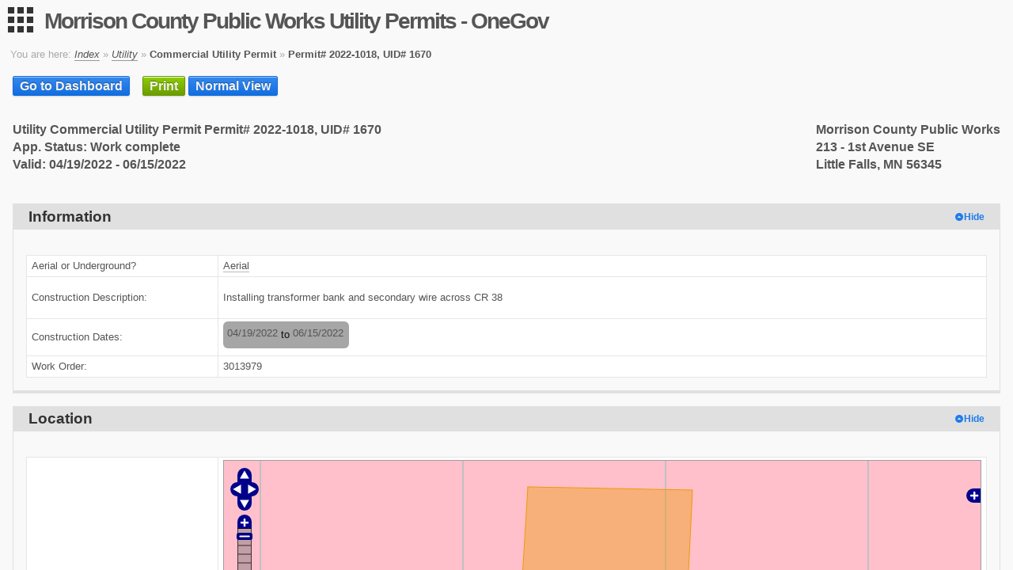

--- FILE ---
content_type: text/html; charset=UTF-8
request_url: https://epermit.co.morrison.mn.us/view.php?id=1670&viewOnly=1
body_size: 42938
content:
<!DOCTYPE html>
<html class="" lang="en">
<head>
<title>Morrison County Public Works Utility Permits - OneGov</title>
<meta charset="UTF-8">
<meta http-equiv="X-UA-Compatible" content="IE=Edge">
<meta name="viewport" content="width=device-width, initial-scale=1">
<meta name="viewport" content="width=device-width, initial-scale=1">
<!-- STYLE normalize -->
<link rel="stylesheet" href="/core/style/normalize.css?1764103691">
<!-- STYLE base -->
<link rel="stylesheet" href="/core/style/base.css?1764103691">
<!-- STYLE alert -->
<link rel="stylesheet" href="/core/style/alert.css?1764103691">
<!-- STYLE button -->
<link rel="stylesheet" href="/core/style/button.css?1764103691">
<!-- STYLE box -->
<link rel="stylesheet" href="/core/style/box.css?1764103691">
<!-- STYLE table -->
<link rel="stylesheet" href="/core/style/table.css?1764103691">
<!-- STYLE form -->
<link rel="stylesheet" href="/core/style/form.css?1764103691">
<!-- STYLE loading -->
<link rel="stylesheet" href="/core/style/loading.css?1764103691">
<!-- STYLE pager -->
<link rel="stylesheet" href="/core/style/pager.css?1764103691">
<!-- STYLE icons -->
<link rel="stylesheet" href="/core/page/style/page.icon.css?1764103691">
<!-- STYLE conditional -->
<link rel="stylesheet" href="/core/style/menu.css?1764103691">

<!-- STYLE theme -->
<link rel="stylesheet" href="/core/page/style/themes/modern.css?1764103691">
<!-- STYLE material-icons -->
<link rel="stylesheet" href="https://cdn.jsdelivr.net/npm/@mdi/font@6.9.96/css/materialdesignicons.min.css">
<!-- STYLE mod_invoice -->
<style>
table.mod_invoice {
	border-collapse: collapse;
	border-spacing: 0;
	width: 100%;
}
table.mod_invoice th {
	padding: 2px 6px;
	vertical-align: top;
}
table.mod_invoice td {
	padding: 2px 6px;
	vertical-align: top;
}
table.mod_invoice td.nopad {
	border: 0;
	padding: 0;
}
table.mod_invoice tr.admin_line td {
	background-color: #def3bd;
}
table.mod_invoice td.line_apply {
	text-align: center;
}
table.mod_invoice td.line_amount {
	text-align: right;
}
table.mod_invoice td.line_quantity {
	text-align: right;
}
table.mod_invoice td.line_total {
	text-align: right;
}
table.mod_invoice tr.total td {
	font-weight: bold;
	text-align: right;
}
table.mod_invoice .name {
	white-space: nowrap;
	font-weight: bold;
}
table.mod_invoice .readonly {
	background-color: silver;
}
table.mod_invoice .quantity_extra {
	font-size: 0.8em;
}
table.mod_invoice .instructions {
	margin: 0;
}
table.mod_invoice table.mod_payment {
	width: 100%;
	border-collapse: collapse;
}
table.mod_invoice span.charge_date {
	font-size: 0.9em;
}
div.mod_invoice_auto_choose {
	font-weight: bold;
	border: 1px dashed #ddd;
	padding: 2px;
	margin-bottom: 2px;
}
th.min_width, td.min_width {
	width: 1%;
	white-space: nowrap;
}
th.no_wrap, td.no_wrap {
	white-space: nowrap;
}
</style>
<!-- STYLE Forms_Input_Class -->
<link rel="stylesheet" type="text/css" href="/core/forms/forms.css?1764103691">
<!-- STYLE EventBlock -->
<link href="/css/event.block.css?1764624616" type="text/css" rel="stylesheet" />
<!-- STYLE Forms_Date_Class -->
<link rel="stylesheet" type="text/css" href="/core/forms/date.css?1764103691">
<!-- STYLE jQuery UI Full -->
<link media="all" rel="stylesheet" type="text/css" href="/core/jquery/ui-1.12.1/jquery-ui.min.css?1764103691">
<!-- STYLE jQuery UI Theme -->
<link media="all" rel="stylesheet" type="text/css" href="/core/jquery/ui-1.12.1/ui-lightness/jquery-ui.theme.min.css?1764103691">
<!-- STYLE Customizer API Report -->
<link rel="stylesheet" type="text/css" href="/core/customizer/api/report.css?1764103297">
<!-- STYLE OpenLayers -->
<link rel="stylesheet" type="text/css" media="all" href="/core/openLayers/2.13.1/theme/default/style.css?1764103691" /><link rel="stylesheet" type="text/css" media="print" href="/core/openLayers/print.css" />
<!-- STYLE Customizer API Map -->
<link media="all" rel="stylesheet" type="text/css" href="/core/customizer/api/map.css?1764103297">
<!-- STYLE page-alert -->
<link rel="stylesheet" href="/core/style/alert.css?1764103691">
<!-- STYLE custeditable -->
<link href="/core/customizer/style/custeditable.css?1764103297" type="text/css" rel="stylesheet">
<!-- STYLE ContactBlock_Class -->
<style>
table.contact_block {
	display: inline-block;
	width: auto;
	background-color: #eee;
	padding: 4px;
	border-radius: 6px;
}
table.contact_block tr td {
	background-color: #eee;
	vertical-align: top;
	padding: 1px 3px 1px 1px;
}
table.contact_block tr td.options {
	text-align:center;
	font-size: 0.8em;
}
table.contact_block tr td.smaller {
	font-size: 0.8em;
}
table.contact_block tr td.smaller span.forms_label_required {
	text-decoration: underline;
}
table.contact_block tr td.smaller span.forms_required_marker {
	display: none;
}
table.contact_block tr td.address {
	padding: 0 0 0 4px;
}
table.contact_block tr td.address table.address_block {
	background-color: #ddd;
}
table.contact_block tr td.address table.address_block tr td {
	background-color: #ddd;
}
</style>
<!-- STYLE Forms_PhoneBlock_Class -->
<link rel="stylesheet" type="text/css" href="/core/forms/phone.block.css?1764103691">
<!-- STYLE Forms_AddressBlock_Class -->
<link rel="stylesheet" type="text/css" href="/core/forms/address.block.css?1764103691">
<!-- STYLE AddressBlock_Class -->
<style>
table.address_block {
	display: inline-block;
	width: auto;
	background-color: #eee;
	padding: 4px;
	border-radius: 6px;
}
table.address_block tr td {
	background-color: #eee;
	vertical-align: top;
	padding: 1px 3px 1px 1px;
}
table.address_block tr td.smaller {
	font-size: 0.8em;
}
table.address_block tr td.smaller span.forms_label_required {
	text-decoration: underline;
}
table.address_block tr td.smaller span.forms_required_marker {
	display: none;
}
</style>
<!-- STYLE AppForm -->
<link href="/css/application.css?1764624616" type="text/css" rel="stylesheet" />
<!-- STYLE AppFormReadonly -->
<link href="/css/application.readonly.css?1764624616" type="text/css" rel="stylesheet" />
<!-- STYLE view -->
<link rel="stylesheet" type="text/css" href="/css/view.css?1764624616" />
<!-- STYLE view_print -->
<link rel="stylesheet" type="text/css" href="/css/view.print.css?1764624616" media="print" />

</head>
<body class="theme-modern">
<div class="menu-wrap no-print">
	
	<nav class="user-menu">
		<i class="icon-user"></i><h4><a id="userProfile" title="User profile" href="/admst/user.php?userid=">Guest</a></h4><div><a href="/core/login.php?rurl0=%2Fview.php%3Fid%3D1670%26viewOnly%3D1">Log in</a></div>
	</nav>
	<nav class="menu-wrapper menu-panel">
	<a class="anchor" href="#EndMenu">Skip Navigation</a>
	<ul class="menu" id="MainMenu">
		<li class="menu__controls">
			<a href="javascript:var z;" class="expand-all-menus">Expand All</a> |
			<a href="javascript:var z;" class="collapse-all-menus">Collapse All</a>
		</li>
<li>
	<a href="#" class="menu__base-link" onclick="menu.toggleMenu(this)">
		Applications
		<span class="menu__icon icon-plus-circle"></span>
	</a>
	<ul class="menu__base-menu">
<li><a href="/index.php">&nbsp;-- Index --</a></li>
<li><a href="/dashboard.php?permit=2">&nbsp;Permit Registration</a></li>
<li><a href="/dashboard.php?permit=1">&nbsp;Utility</a></li>

	</ul>
</li>
<li>
	<a href="#" class="menu__base-link" onclick="menu.toggleMenu(this)">
		User
		<span class="menu__icon icon-plus-circle"></span>
	</a>
	<ul class="menu__base-menu">
<li><a href="/core/login.php?rurl0=%2Fview.php%3Fid%3D1670%26viewOnly%3D1">&nbsp;Log in</a></li>
<li><a href="/account/signup">&nbsp;Sign up</a></li>

	</ul>
</li>
<li>
	<a href="#" class="menu__base-link" onclick="menu.toggleMenu(this)">
		Help
		<span class="menu__icon icon-plus-circle"></span>
	</a>
	<ul class="menu__base-menu">
<li><a href="https://rtvision.atlassian.net/wiki/spaces/OPU/pages/2822930435/FAQ" target="_blank">&nbsp;FAQ</a></li>

	</ul>
</li>
	</ul>
	<a class="anchor" name="EndMenu"></a>
</nav>
</div>
<button type="button" class="menu-button hidden mdi mdi-apps"></button>
<div class="page-overlay"></div>
<div id="container" class="page">
	<div class="content">
		<header class="page-header">
			<h1 class="page-title"><a href="/">Morrison County Public Works Utility Permits - OneGov</a></h1>
			
		</header>
		<div class="page-banner"></div>
		
		<div class="breadcrumbs no-print noPrint">
<span>You are here: </span>
<i><a href="/">Index</a></i> &raquo; <i><a href="/dashboard.php?permit=1">Utility</a></i> &raquo; <b>Commercial Utility Permit</b> &raquo; <b>Permit# 2022-1018, UID# 1670</b>
</div>
		
		
		<div class="alert alert--warning browser-feature-warning" style="display:none">
			<i class="icon-warning"></i>
			The browser you are using is not supported. Please use a current version of Firefox, Chrome, Edge, Safari, or Opera.
		</div>
		
		<main id="main" class="page-main">
			<div class="permit-view-header no-print">
	<div> <a class="button button--primary" href="/dashboard.php?permit=1">Go to Dashboard</a></div>


	<div><button class="button button--action" onclick="window.print();">Print</button> <a class="button button--primary" href="/view.php?id=1670">Normal View</a></div>
</div>
<div class="permit-view-content">

<div style="font-weight:bold"><span style="float:left;white-space:nowrap">Utility Commercial Utility Permit Permit# 2022-1018, UID# 1670<br>App. Status: Work complete <br>Valid: 04/19/2022 - 06/15/2022</span><span style="float:right;white-space:nowrap">Morrison County Public Works<br>213 - 1st Avenue SE<br>Little Falls, MN 56345</span></div><div style="clear:both">&nbsp;</div>
<div class="box sectionDiv">
	<h3 class="box__title"><div>Information</div></h3>
	<div class="box__content">
<div class="hideShow show"><table class="section table table--bordered"><tbody><tr><td class="label"><span class="field_label">Aerial or Underground?</span></td>
<td><span class="opt" selected="selected">Aerial</span></td>
</tr>
<tr><td class="label"><span class="field_label">Construction Description:</span></td>
<td><pre>Installing transformer bank and secondary wire across CR 38</pre></td>
</tr>
<tr><td class="label"><span class="field_label">Construction Dates:</span></td>
<td><table class="event_block forms_readonly" readonly="readonly"><tbody><tr><td><span class="dt"><span>04/19/2022</span></span><span class="to">to</span><span class="dt"><span>06/15/2022</span></span></td></tr></tbody></table></td>
</tr>
<tr><td class="label"><span class="field_label">Work Order:</span></td>
<td><span>3013979</span></td>
</tr>
</tbody></table>
</div>
	</div>
</div>
<div class="box sectionDiv">
	<h3 class="box__title"><div>Location</div></h3>
	<div class="box__content">
<div class="hideShow show"><table class="section table table--bordered"><tbody><tr><td class="label"><span class="field_label">Map:</span></td>
<td><div id="custom_location" style="min-width:400px">
<div id="custom_location_map" data-jsonfield="fld_9"><div id="api_map_info_dialog" title="Feature Info" style="display:none"></div><div id="api_map_address_dialog" title="Address Search" style="display:none">
<input type="text" id="api_map_address_text" style="width:310px" onkeypress="API_Map.AddressTextKeypress(event)">
<button type="button" class="button button--primary" onclick="API_Map.AddressSearch()">Go</button>
<table id="api_map_address_result_table" style="display:none">
<thead><tr><th id="api_map_address_result_header"></th></tr></thead>
<tbody id="api_map_address_result"></tbody>
</table>
</div>
<div class="api_map_wrapper" data-hookid="1">
<div class="api_map" id="api_map" style="height:400px;width:600px"></div>

</div></div>
<input type="hidden" name="fld_9" id="fld_9" value="{&#34;type&#34;:&#34;Polygon&#34;,&#34;coordinates&#34;:[[[-94.108776862,45.955590795],[-94.108803684,45.955284981],[-94.10851937,45.955281252],[-94.108497912,45.955587066],[-94.108776862,45.955590795]]]}" readonly="readonly" class="forms_readonly">
</div></td>
</tr>
<tr><td class="label"><span class="field_label">Location Description:</span></td>
<td><pre>1500 ft east of HWY 25 and CR38 intersection</pre></td>
</tr>
<tr><td class="label"><span class="field_label">Site(s):</span></td>
<td><input type="hidden" name="custeditable_workpimlocation1_row_count" id="custeditable_workpimlocation1_row_count" value="1">
<table class="cust-editable" data-nam="custeditable_workpimlocation1"><thead id="custeditable_workpimlocation1_header"><tr><th></th></tr></thead><tbody id="custeditable_workpimlocation1_rows"><tr id="custeditable_workpimlocation1_row_0"><td><input type="hidden" name="custeditable_workpimlocation1_json[]" value="{&#34;record_id&#34;:1298,&#34;changed&#34;:false,&#34;delete&#34;:false,&#34;values&#34;:{},&#34;display&#34;:{},&#34;errors&#34;:{}}" /></td></tr><tr><td id="validation_error" colspan="1" style="color:red;"></td></tr></tbody></table></td>
</tr>
</tbody></table>
</div>
	</div>
</div>
<div class="box sectionDiv">
	<h3 class="box__title"><div>Aerial</div></h3>
	<div class="box__content">
<div class="hideShow show"><table class="section table table--bordered"><tbody><tr><td class="label"><span class="field_label">Aerial type:</span></td>
<td><span class="opt" selected="selected">Single Pole</span></td>
</tr>
<tr><td class="label"><span class="field_label">Voltage:</span></td>
<td><span>277/480</span></td>
</tr>
<tr><td class="label"><span class="field_label">Conductors:</span></td>
<td><span>4</span></td>
</tr>
<tr><td class="label"><span class="field_label">Conductor size:</span></td>
<td><span>4/0</span></td>
</tr>
<tr><td class="label"><span class="field_label">Minimum height along road:</span></td>
<td><span>22 ft</span></td>
</tr>
<tr><td class="label"><span class="field_label">Minimum height at crossings over road:</span></td>
<td><span>22 ft</span></td>
</tr>
</tbody></table>
</div>
	</div>
</div>
<div class="box sectionDiv">
	<h3 class="box__title"><div>Sketch / Site Plan</div></h3>
	<div class="box__content">
<div class="hideShow show"><table class="section table table--bordered"><tbody><tr><td class="label"><span class="field_label">Upload sketch:</span></td>
<td><input type="hidden" name="fld_0_counter" value="1" readonly="readonly" /><ul style="list-style-type: none;border: 1px dashed black;width: 500px;" readonly="readonly" style="display: inline-block;"><li style="padding: 2px;">File 1: <div class="core_icon_link" style="display:inline-block"><a target="_blank" class="file" href="/app_files/downloads/1670/27/1376/CR_38_revised_map.png" title="Download CR_38_revised_map.png"><img src="/app_files/icons/1670/27/1376/CR_38_revised_map.png" alt="Preview of CR_38_revised_map.png"><br>CR_38_revised_map.png</a></div></li></ul></td>
</tr>
</tbody></table>
</div>
	</div>
</div>
<div class="box sectionDiv">
	<h3 class="box__title"><div>Applicant</div></h3>
	<div class="box__content">
<div class="hideShow show"><table class="section table table--bordered"><tbody><tr><td class="label"><span class="field_label">Applicant name:</span></td>
<td><input type="hidden" name="fld_28[contactId]" value="2949" readonly="readonly" /><table class="contact_block forms_readonly" readonly="readonly"><tr><td colspan="2" class="smaller"><span class="field_label">Name:</span></td></tr><tr><td colspan="2"><span>Josh Seppelt</span></td></tr>
<tr><td colspan="2" class="smaller"><span class="field_label">Company name:</span></td></tr><tr><td colspan="2"><span>Minnesota Power</span></td></tr>
<tr><td colspan="2" class="smaller"><span class="field_label">Title:</span></td></tr><tr><td colspan="2"><span>DSR</span></td></tr>
<tr><td class="smaller"><span class="field_label">Phone:</span></td><td class="smaller"></td></tr><tr><td><table  cellspacing="0" cellpadding="0" border="0" class="forms_phone" readonly="readonly"><tr><td>(<span>320</span></td><td>)&nbsp;<span>635</span></td><td>&nbsp;-&nbsp;<span>5011</span></td><td></td></tr></table></td><td></td></tr><tr><td colspan="2" class="smaller"><span class="field_label">Additional Email Notification:</span></td></tr><tr><td colspan="2"><span>jseppelt@mnpower.com</span></td></tr><tr><td colspan="2" class="smaller"><span class="field_label">Company address:</span></td></tr><tr><td colspan="2" class="address"><table class="address_block" cellspacing="0" cellpadding="0" border="0" lineCount="2" readonly="readonly">
<tbody>
	<tr>
		<td colspan="4"><span>1201 11th Street NE</span></td>
	</tr>
</tbody><tbody>
	<tr>
		<td colspan="4"><span></span></td>
	</tr>
</tbody>
	<tr>
		<td><span>Little Falls</span></td>
		<td><span>MN</span></td>
		<td><span>56345</span></td>
		<td><span></span></td>
	</tr>
</tbody>
</table></td></tr></table></td>
</tr>
</tbody></table>
</div>
	</div>
</div>
<div class="box sectionDiv">
	<h3 class="box__title"><div>Contractor</div></h3>
	<div class="box__content">
<div class="hideShow show"><table class="section table table--bordered"><tbody><tr><td class="label"><span class="field_label">Contractor name:</span></td>
<td><input type="hidden" name="fld_29[contactId]" value="2950" readonly="readonly" /><table class="contact_block forms_readonly" readonly="readonly"><tr><td colspan="2" class="smaller"><span class="field_label">Name:</span></td></tr><tr><td colspan="2"><span>Joshua Robert Seppelt</span></td></tr>
<tr><td class="smaller"><span class="field_label">Phone:</span></td><td class="smaller"></td></tr><tr><td><table  cellspacing="0" cellpadding="0" border="0" class="forms_phone" readonly="readonly"><tr><td>(<span>320</span></td><td>)&nbsp;<span>635</span></td><td>&nbsp;-&nbsp;<span>5011</span></td><td></td></tr></table></td><td></td></tr><tr><td colspan="2" class="smaller"><span class="field_label">Email:</span></td></tr><tr><td colspan="2"><span>jseppelt@mnpower.com</span></td></tr><tr><td colspan="2" class="smaller"><span class="field_label">Address:</span></td></tr><tr><td colspan="2" class="address"><table class="address_block" cellspacing="0" cellpadding="0" border="0" lineCount="2" readonly="readonly">
<tbody>
	<tr>
		<td colspan="4"><span>1201 11th St NE</span></td>
	</tr>
</tbody><tbody>
	<tr>
		<td colspan="4"><span></span></td>
	</tr>
</tbody>
	<tr>
		<td><span>Little Falls</span></td>
		<td><span>MN</span></td>
		<td><span>56345</span></td>
		<td><span></span></td>
	</tr>
</tbody>
</table></td></tr></table></td>
</tr>
</tbody></table>
</div>
	</div>
</div>
<div class="box sectionDiv">
	<h3 class="box__title"><div>Utility Company</div></h3>
	<div class="box__content">
<div class="hideShow show"><table class="section table table--bordered"><tbody><tr><td class="label"><span class="field_label">Owner of Utility:</span></td>
<td><input type="hidden" name="fld_33[contactId]" value="2951" readonly="readonly" /><table class="contact_block forms_readonly" readonly="readonly"><tr><td colspan="2" class="smaller"><span class="field_label">Name:</span></td></tr><tr><td colspan="2"><span>Joshua Robert Seppelt</span></td></tr>
<tr><td class="smaller"><span class="field_label">Phone:</span></td><td class="smaller"></td></tr><tr><td><table  cellspacing="0" cellpadding="0" border="0" class="forms_phone" readonly="readonly"><tr><td>(<span>320</span></td><td>)&nbsp;<span>635</span></td><td>&nbsp;-&nbsp;<span>5011</span></td><td></td></tr></table></td><td></td></tr><tr><td colspan="2" class="smaller"><span class="field_label">Email Address:</span></td></tr><tr><td colspan="2"><span>jseppelt@mnpower.com</span></td></tr><tr><td colspan="2" class="smaller"><span class="field_label">Mailing Address:</span></td></tr><tr><td colspan="2" class="address"><table class="address_block" cellspacing="0" cellpadding="0" border="0" lineCount="2" readonly="readonly">
<tbody>
	<tr>
		<td colspan="4"><span>1201 11th St NE</span></td>
	</tr>
</tbody><tbody>
	<tr>
		<td colspan="4"><span></span></td>
	</tr>
</tbody>
	<tr>
		<td><span>Little Falls</span></td>
		<td><span>MN</span></td>
		<td><span>56345</span></td>
		<td><span></span></td>
	</tr>
</tbody>
</table></td></tr></table></td>
</tr>
</tbody></table>
</div>
	</div>
</div>
<div class="box sectionDiv pageBreakAuto">
	<h3 class="box__title"><div>Terms</div></h3>
	<div class="box__content">
<div class="hideShow show"><tr><td><div class="application_terms"><span>Aerial</span><ul><li class="odd"><ol>
<li>There shall be only a single pole line on the County Highway Right-of-Way on either side of the centerline therefore.</li>
<li>Longitudinal installations on County Highways shall normally be located in the outer five feet of the Right-of-Way.  At crossings of the County Highway, poles shall be placed at a minimum of thirty feet from the shoulder lines of the through roadbeds unless right of way widths are prohibitive to such location.</li>
<li>The location of all brace poles, anchors and anchor poles within the limits of the County Highway Right-of-Way shall be approved by the County Highway Engineer.</li>
<li>In those instances in which a Utility is issued a Permit or Permits for construction on both sides of the County Highway Right-of-Way in a given area, such Permit is conditioned upon the Utility subsequently providing joint use to other Utilities upon reasonable terms mutually agreeable to the Utilities.</li>
</ol>
</li></ul></div></td></tr>
<tr><td><div class="application_terms"><span>Definitions</span><ul><li class="odd"><p>UTILITY. Under this order "Utility" shall mean and include all privately, publicly or co-operatively owned communication lines and facilities, any systems, lines and facilities for the distribution and transmission of electrical energy, oil, gas, water, sewer, steam and other pipe lines, railways, ditches, lumes or other structures which under the laws of this State or the Ordinance of any County or City may be constructed, placed or maintained across, along or on County Highway Right-of-Way. Dependent upon the meaning intended in the context, "utility" shall also mean the Utility Company, inclusive of any wholly owned subsidiary.</p>
</li></ul></div></td></tr>
<tr><td><div class="application_terms"><span>General</span><ul><li class="odd"><p>The applicant in carrying on any and all of the work herein above mentioned or referred to in its application and in the Permit isssued herefore, shall strictly conform to the terms of such Permit, and the  regulations of the Board of County Commissioners, as set forth herein together with the Special Provisions, all of which are made a part hereof.  The applicant specifically agrees to be bound hereby.  The applicant shall also comply with the regulations of all other governmental agencies for the protection of the public.  The work shall be accomplished in a manner that will not be detrimental to the highway and that will safeguard the public.							</p>
<ol>
<li><p>Except as otherwise permitted, utility construction and relocation on County Highway Right-of-Way shall not be commenced until an application for a Permit has been made and such Permit granted.  The Permit sketch shall show the location of the proposed utility with reference to County Highway Centerline.  A copy of the sketch shall be provided for each copy of such Permit.</p>
</li>
<li><p>Burning or disking operations and/or the use of chemicals to control or kill trees, brush and other vegetation is prohibited without prior approval from the County Highway Engineer.</p>
</li>
<li><p>All waterways and lines of drainage shall remain operative.</p>
</li>
<li><p>Wherever topsoil and sod are disturbed they shall be replaced and maintained satisfactorily until the turf is established.</p>
</li>
<li><p>The utility facility and installations shall not interfere with any existing utility facilities on the County Highway Right-of-Way.</p>
</li>
<li><p>When necessary, barricades, warning devices and flagmen shall be provided by the Utility during all phases of their construction and maintenance operations on County Highway Right-of-Way.</p>
</li>
<li><p>At the time of construction of the utility and at the times of subsequent maintenance, prior approval shall be obtained from the County Highway Engineer for the cutting and trimming of trees within the County Highway Right-of-Way.  Whenever trees are cut the resulting stumps shall be removed unless otherwise provided in the Special Provisions of the Permit.  Any holes caused by stump removal shall be backfilled, the area leveled and all materials associated therewith disposed of outside the County Highway Right-of-Way.  The Utility shall advise the County Highway Engineer at least 48 hours in advance of its intent to start clearing and grubbing operations so that proper supervision can be provided.</p>
</li>
<li><p>The Utility shall notify the County Highway Engineer of its intent to perform service and maintenance operations which will interfere with the flow of traffic on County Highways, and shall obtain his approval prior to performing such operations.  However, the company may perform service and maintenance operations on County Highways including opening and disturbing the surface of the right-of-way without prior approval in those instances where an emergency exists that is dangerous to the life or safety of the public and which requires immediate repair.  The Utility shall take all necessary and reasonable safety measures to protect the traveling public and shall notify the County Highway Engineer at the earliest possible moment.</p>
</li>
<li><p>If at any time Morrison County, acting through its Board of County Commissioners, shall deem it necessary to make any improvements or changes on all or any part of the Right-of-Way of the County Highway which affect a utility located on County Highway Right-of-Way, then and in such event, the owner of the Utility shall within 15 days after written notice from the Board of County Commissioners, or its authorized agent, proceed to alter, change, vacate or remove said Utility from the County Highway Right-of-Way so as to conform to said County Highway changes and as directed by the Board of County Commissioners, such work shall be done without any cost whatsoever to Morrison County and shall be completed within the date specified in said written notice.  The Utility shall assume all liability and save Morrison County harmless from any and all claims of damage of any nature whatsoever occasioned by reason of not having removed said Utility within the time specified in said notice.</p>
</li>
<li><p>The Utility shall assume all liability for, and save the County, its agents and employees, harmless from any and all claims for damages, actions or causes of action arising out of the work to be done herein and the continuing uses by the Utility, including but not limited to the placing, constructing, reconstructing, maintaining and using of said utility under this application and Permit.</p>
</li>
<li><p>The Board of Commissioners may required the Utility, or its contractor, to furnish a deposit in the form of a certified check, a surety bond or corporate undertaking, in favor of the Board of County Commissioners of Morrison County, for any expense incurred by the County in the repairing of damage to any portion of the County Highway Right-of-Way caused by work performed under a Permit, including any out of the ordinary engineering supervision and inspection expense provided by the County.  In those instances wherein a deposit is required, the amount of the deposit shall be specified in the Special Provisions of the Permit.  If a check is furnished, any monies remaining over and above such expense shall be returned to the applicant.</p>
</li>
<li><p>The Permit as issued does not in any way imply an easement on private property.</p>
</li>
<li><p>The installation shall be made in conformity with all applicable laws, regulations and codes covering said installations.  All installations shall be made in conformity with regulations of governmental agencies for the protection of the public.</p>
</li>
<li><p>Upon completion of an installation, the Utility shall restore the County Highway Right-of-Way to its original condition.  The Utility shall then notify the Office of the County Highway Engineer of the completion of the work so that inspection can be made to determine its acceptability.</p>
</li>
</ol>
</li></ul></div></td></tr>
<tr><td><div class="application_terms"><span>Special Provisions</span><ul><li class="odd"><ol>
<li>The Utility Company shall assume all liability for, and save the County, its agents and employees harmless from any and all claims for damages, actions or causes of action arising out of the work to be done and the continuing uses by the Utility Company, including but not limited to the placing, constructing, maintaining and using of said Utility Company under this application and Permit.</li>
<li>The installation shall be made in conformity with all applicable laws, regulations and codes covering said installation.  All installations shall be made in conformity with regulations of governmental agencies for the protection of the public.</li>
<li>Wherever topsoil and sod are disturbed they shall be replaced and maintained until the turf is established.</li>
<li>The Utility Company facility and installation shall not interfere with any existing utility facilities on the county highway right-of-way.</li>
<li>Necessary barricades, warning devices and flagman shall be provided by the Utility Company during all phases of their construction and maintenance operations on county highway right-of-way.</li>
<li>Upon completion of an installation, the Utility Company shall restore the county highway right-of-way to its original condition, the Utility Company shall then notify the Office of the County Highway Engineer of the completion of the work so that inspection can be made to determine its acceptability.</li>
</ol>
</li></ul></div></td></tr>
</div>
	</div>
</div>
<div class="box sectionDiv">
	<h3 class="box__title"><div>Invoice #1394 (04/12/2022)</div></h3>
	<div class="box__content">
<div class="hideShow show"><table class="section table table--bordered"><tbody><tr><table class="mod_invoice table table--bordered" id="invoice_1394" data-auto="0">
<thead>
<tr>
	
	<th>Charge</th>
	<th>Cost</th>
	<th>Quantity</th>
	<th>Total</th>
	
</tr>
</thead><tr style="display:none">
	<th colspan="4" class="right">Non-Taxable</th>
</tr><tr class="line fee_line">
	
	<td class="line_label"><label class="name" for="fee_apply_1">Application Fee</label><span class="charge_date"> added 04/12/2022 2:40 PM</span><p class="instructions">Application Fee</p></td>
	<td class="line_amount">$50.00</td>
	<td class="line_quantity"> x 1</td>
	<td class="line_total">$50.00</td>
	
</tr><tr class="total" style="display:none">
	<td colspan="3">Subtotal</td>
	<td class="section_total">
		$<span class="section_pretax" id="section_pretax_-1">50.00</span>
		<span style="display:none" id="section_percent_-1">0</span>
	</td>
</tr><tr>
	<th colspan="4" class="left">Grand Total</th>
</tr><tr class="total">
	<td colspan="3">Total</td>
	<td>$<span id="grand_pretax">50.00</span></td>
</tr><tr class="total"><td colspan="3">Payment 06/15/2022</td><td>$50.00</td></tr><tr class="total"><td colspan="3">Due</td><td>$0.00</td></tr></table></tr>
</tbody></table>
</div>
	</div>
</div>
<div id="approval-results"></div>
<div class="box ">
	<h3 class="box__title"><div><span id="approvals">Approvals</span></div></h3>
	<div class="box__content">
<div class="hideShow show"><table class="table table--bordered"><tr><th>Approval</th><th>Signature</th></tr><tr><td valign="top">Applicant</td><td>Joshua R. Seppelt - 04/12/2022 2:40 PM<br><span style="font-size: 8pt; font-family: courier; padding: 0px; margin: 0px; line-height: 8pt; background-color: #ff0000;" title="This digital signature could not be verified.  Some information associated with this permit currently in the database does not match that at the time of the signature.">41933329b6ef5799fe993997b9776a72<br>87d37e251530308538ae32bc473823b6</span></td></tr>
<tr><td valign="top">#1 Engineering</td><td class="signaturecell">John j. Kostreba - 04/18/2022 3:28 PM<br><span style="font-size: 8pt; font-family: courier; padding: 0px; margin: 0px; line-height: 8pt; background-color: #ff0000;" title="This digital signature could not be verified.  Some information associated with this permit currently in the database does not match that at the time of the signature.">962b3c86fade8712bfa0560b599c2674<br>ef69c1172efd5cbcfdadf3be55dd3a5a</span></td></tr>
<tr><td valign="top">#1 Maintenance</td><td class="signaturecell">John N. Schelonka - 04/19/2022 8:16 AM<br><span style="font-size: 8pt; font-family: courier; padding: 0px; margin: 0px; line-height: 8pt; background-color: #ff0000;" title="This digital signature could not be verified.  Some information associated with this permit currently in the database does not match that at the time of the signature.">2f866ff6b6d443454c989bba91b5df07<br>e92ec19423de5c76ec9ace5cd9dd6de2</span></td></tr>
</table><div class="notice noPrint">Permit has been approved. All signatures have been obtained.</div>
</div>
	</div>
</div>

</div>

		</main>
		
		<footer class="page-footer">
<div class="powered-by no-print">
	Powered by<br>
	<a class="rtvision_logo" target="_blank" href="http://www.rtvision.com" title="RTVision">
		<img src="/core/images/RTV-Logo.svg" alt="RTVision logo" />
	</a>
</div>
</footer>
	</div> <!-- content -->
	<div class="modal-container">
		
	</div><!-- modal-container -->
</div> <!-- page -->
<!-- SCRIPT feature-check -->
<script src="/core/scripts/feature-check.js?1764103691"></script>
<!-- SCRIPT Forms_Input_Class -->
<script type="text/javascript" src="/core/forms/input.js?1764103691"></script>
<!-- SCRIPT EventBlock -->
<script src="/js/event.block.js?1764624616" type="text/javascript"></script>
<!-- SCRIPT Forms_Date_Class -->
<script type="text/javascript" src="/core/forms/date.js?1764103691"></script>
<!-- SCRIPT jQuery -->
<script src="/core/jquery/1.8.2/jquery.min.js?1764103691"></script>
<!-- SCRIPT jQuery UI Full -->
<script src="/core/jquery/ui-1.12.1/jquery-ui.min.js?1764103691"></script>
<!-- SCRIPT jQuery UI Extension Touch Punch -->
<script src="/core/jquery/ext/jquery.ui.touch-punch.min.js?1764103691"></script>
<!-- SCRIPT Customizer API Base -->
<script src="/core/customizer/api/api.js?1764103297" id="cust_api_script" data-path="/work/api/"></script>
<!-- SCRIPT Customizer API Report -->
<script src="/core/customizer/api/report.js?1764103297"></script>
<!-- SCRIPT Proj4js -->
<script src="/core/openLayers/proj4.js?1764103691"></script>
<!-- SCRIPT OpenLayers -->
<script src="/core/openLayers/2.13.1/OpenLayers.js?1764103691"></script><script src="/core/customizer/api/ol.enhanced.js"></script>
<!-- SCRIPT GeoCode -->
<script src="/core/scripts/geocode.js?1764103691"></script>
<!-- SCRIPT Customizer API Map -->
<script src="/core/customizer/api/map.js?1764103297"></script>
<!-- SCRIPT Customizer API Report Hook ID 1 for work::other::MAP -->
<script>
API.hooks.work_other = new APIHook({
	id: 1,
	userId: 0,
	qualifiers: {"1":"work","2":"other"},
	currentReportId: null
});
</script>
<script>
//BEGIN
API_Map.heightCalc = 0;
API_Map.weightedAverageTimer = 15;
API_Map.minResolution = 0.463328;
API_Map.maxResolution = 305.000000;
API_Map.zoomOnFinish = false;
API_Map.position.offsetZ = -6.710000;

API_Map.SetProjection('main', {"name":"WSM","idx":"wsm","destSR":3857,"epsgSR":"3857","esriSR":"3857","wkt":"PROJCS[\"WGS 84 \/ Pseudo-Mercator\",GEOGCS[\"WGS 84\",DATUM[\"WGS_1984\",SPHEROID[\"WGS 84\",6378137,298.257223563,AUTHORITY[\"EPSG\",\"7030\"]],AUTHORITY[\"EPSG\",\"6326\"]],PRIMEM[\"Greenwich\",0,AUTHORITY[\"EPSG\",\"8901\"]],UNIT[\"degree\",0.0174532925199433,AUTHORITY[\"EPSG\",\"9122\"]],AUTHORITY[\"EPSG\",\"4326\"]],PROJECTION[\"Mercator_1SP\"],PARAMETER[\"central_meridian\",0],PARAMETER[\"scale_factor\",1],PARAMETER[\"false_easting\",0],PARAMETER[\"false_northing\",0],UNIT[\"metre\",1,AUTHORITY[\"EPSG\",\"9001\"]],AXIS[\"X\",EAST],AXIS[\"Y\",NORTH],EXTENSION[\"PROJ4\",\"+proj=merc +a=6378137 +b=6378137 +lat_ts=0.0 +lon_0=0.0 +x_0=0.0 +y_0=0 +k=1.0 +units=m +nadgrids=@null +wktext  +no_defs\"],AUTHORITY[\"EPSG\",\"3857\"]]","wkt_esri":"PROJCS[\"WGS_84_Pseudo_Mercator\",GEOGCS[\"GCS_WGS_1984\",DATUM[\"D_WGS_1984\",SPHEROID[\"WGS_1984\",6378137,298.257223563]],PRIMEM[\"Greenwich\",0],UNIT[\"Degree\",0.017453292519943295]],PROJECTION[\"Mercator\"],PARAMETER[\"central_meridian\",0],PARAMETER[\"false_easting\",0],PARAMETER[\"false_northing\",0],UNIT[\"Meter\",1],PARAMETER[\"standard_parallel_1\",0.0]]","wkt_ogc":"PROJCS[\"WGS 84 \/ Pseudo-Mercator\",GEOGCS[\"WGS 84\",DATUM[\"WGS_1984\",SPHEROID[\"WGS 84\",6378137,298.257223563,AUTHORITY[\"EPSG\",\"7030\"]],AUTHORITY[\"EPSG\",\"6326\"]],PRIMEM[\"Greenwich\",0,AUTHORITY[\"EPSG\",\"8901\"]],UNIT[\"degree\",0.0174532925199433,AUTHORITY[\"EPSG\",\"9122\"]],AUTHORITY[\"EPSG\",\"4326\"]],PROJECTION[\"Mercator_1SP\"],PARAMETER[\"central_meridian\",0],PARAMETER[\"scale_factor\",1],PARAMETER[\"false_easting\",0],PARAMETER[\"false_northing\",0],UNIT[\"metre\",1,AUTHORITY[\"EPSG\",\"9001\"]],AXIS[\"X\",EAST],AXIS[\"Y\",NORTH],EXTENSION[\"PROJ4\",\"+proj=merc +a=6378137 +b=6378137 +lat_ts=0.0 +lon_0=0.0 +x_0=0.0 +y_0=0 +k=1.0 +units=m +nadgrids=@null +wktext  +no_defs\"],AUTHORITY[\"EPSG\",\"3857\"]]","olProj":"EPSG:900913","displaySystemForMeasure":"metric","mousePositionOptions":{"id":"mousePos_wsm","prefix":"<span>WSM<\/span> X: ","separator":"m Y: ","suffix":"m","numDigits":2}});
API_Map.SetProjection('data', {"name":"GPS","idx":"gps","destSR":4326,"epsgSR":"4326","esriSR":"4326","wkt":"GEOGCS[\"WGS 84\",DATUM[\"WGS_1984\",SPHEROID[\"WGS 84\",6378137,298.257223563,AUTHORITY[\"EPSG\",\"7030\"]],AUTHORITY[\"EPSG\",\"6326\"]],PRIMEM[\"Greenwich\",0,AUTHORITY[\"EPSG\",\"8901\"]],UNIT[\"degree\",0.0174532925199433,AUTHORITY[\"EPSG\",\"9122\"]],AUTHORITY[\"EPSG\",\"4326\"]]","wkt_esri":"GEOGCS[\"GCS_WGS_1984\",DATUM[\"D_WGS_1984\",SPHEROID[\"WGS_1984\",6378137,298.257223563]],PRIMEM[\"Greenwich\",0],UNIT[\"Degree\",0.017453292519943295]]","wkt_ogc":"GEOGCS[\"WGS 84\",DATUM[\"WGS_1984\",SPHEROID[\"WGS 84\",6378137,298.257223563,AUTHORITY[\"EPSG\",\"7030\"]],AUTHORITY[\"EPSG\",\"6326\"]],PRIMEM[\"Greenwich\",0,AUTHORITY[\"EPSG\",\"8901\"]],UNIT[\"degree\",0.0174532925199433,AUTHORITY[\"EPSG\",\"9122\"]],AUTHORITY[\"EPSG\",\"4326\"]]","olProj":"EPSG:4326","displaySystemForMeasure":"geographic","mousePositionOptions":{"id":"mousePos_gps","prefix":"<span>GPS<\/span> Lon: ","separator":"&deg; Lat: ","suffix":"&deg;"}});
API_Map.SetProjection('show', {"name":"GPS","idx":"gps","destSR":4326,"epsgSR":"4326","esriSR":"4326","wkt":"GEOGCS[\"WGS 84\",DATUM[\"WGS_1984\",SPHEROID[\"WGS 84\",6378137,298.257223563,AUTHORITY[\"EPSG\",\"7030\"]],AUTHORITY[\"EPSG\",\"6326\"]],PRIMEM[\"Greenwich\",0,AUTHORITY[\"EPSG\",\"8901\"]],UNIT[\"degree\",0.0174532925199433,AUTHORITY[\"EPSG\",\"9122\"]],AUTHORITY[\"EPSG\",\"4326\"]]","wkt_esri":"GEOGCS[\"GCS_WGS_1984\",DATUM[\"D_WGS_1984\",SPHEROID[\"WGS_1984\",6378137,298.257223563]],PRIMEM[\"Greenwich\",0],UNIT[\"Degree\",0.017453292519943295]]","wkt_ogc":"GEOGCS[\"WGS 84\",DATUM[\"WGS_1984\",SPHEROID[\"WGS 84\",6378137,298.257223563,AUTHORITY[\"EPSG\",\"7030\"]],AUTHORITY[\"EPSG\",\"6326\"]],PRIMEM[\"Greenwich\",0,AUTHORITY[\"EPSG\",\"8901\"]],UNIT[\"degree\",0.0174532925199433,AUTHORITY[\"EPSG\",\"9122\"]],AUTHORITY[\"EPSG\",\"4326\"]]","olProj":"EPSG:4326","displaySystemForMeasure":"geographic","mousePositionOptions":{"id":"mousePos_gps","prefix":"<span>GPS<\/span> Lon: ","separator":"&deg; Lat: ","suffix":"&deg;"}});
API_Map.SetProjection('extent', {"name":"GPS","idx":"gps","destSR":4326,"epsgSR":"4326","esriSR":"4326","wkt":"GEOGCS[\"WGS 84\",DATUM[\"WGS_1984\",SPHEROID[\"WGS 84\",6378137,298.257223563,AUTHORITY[\"EPSG\",\"7030\"]],AUTHORITY[\"EPSG\",\"6326\"]],PRIMEM[\"Greenwich\",0,AUTHORITY[\"EPSG\",\"8901\"]],UNIT[\"degree\",0.0174532925199433,AUTHORITY[\"EPSG\",\"9122\"]],AUTHORITY[\"EPSG\",\"4326\"]]","wkt_esri":"GEOGCS[\"GCS_WGS_1984\",DATUM[\"D_WGS_1984\",SPHEROID[\"WGS_1984\",6378137,298.257223563]],PRIMEM[\"Greenwich\",0],UNIT[\"Degree\",0.017453292519943295]]","wkt_ogc":"GEOGCS[\"WGS 84\",DATUM[\"WGS_1984\",SPHEROID[\"WGS 84\",6378137,298.257223563,AUTHORITY[\"EPSG\",\"7030\"]],AUTHORITY[\"EPSG\",\"6326\"]],PRIMEM[\"Greenwich\",0,AUTHORITY[\"EPSG\",\"8901\"]],UNIT[\"degree\",0.0174532925199433,AUTHORITY[\"EPSG\",\"9122\"]],AUTHORITY[\"EPSG\",\"4326\"]]","olProj":"EPSG:4326","displaySystemForMeasure":"geographic","mousePositionOptions":{"id":"mousePos_gps","prefix":"<span>GPS<\/span> Lon: ","separator":"&deg; Lat: ","suffix":"&deg;"}});


API_Map.BeginOpenLayersMap();

//CONFIGURE

API_Map.SetExtent('max', {"xmin":"-96.4895","ymin":"45.67293","xmax":"-92.25152","ymax":"46.40883"});


API_Map.AddDrawStyle({"id":"currentPosition","name":"Position","stroke":true,"strokeColor":"#000000","strokeOpacity":0.5,"strokeWidth":2,"fill":false,"pointRadius":10,"graphicName":"cross","handler":"Point"});
API_Map.AddDrawStyle({"id":"offsetPosition","name":"Position (Offset)","stroke":true,"strokeColor":"#0000ee","strokeOpacity":0.5,"strokeWidth":2,"fill":false,"pointRadius":10,"graphicName":"cross","handler":"Point"});


var layers_array = [{"type":"XYZ","name":"MapBox Satellite: Layer","credit":"MapBox","isBase":true,"isVisible":false,"zIndex":0,"mapURI":"https:\/\/api.mapbox.com\/styles\/v1\/rtkevin\/cjpv92kic12hz2so6en63t3bl\/tiles\/256\/${z}\/${x}\/${y}?access_token=pk.eyJ1IjoicnRrZXZpbiIsImEiOiJjanA0ZzVzZHgwc2Y4M3NxcnRxbWh3c3dsIn0.4KBL_kN5SVX3puL3CnQANw"},{"type":"XYZ","name":"MapBox: Layer","credit":null,"isBase":true,"isVisible":false,"zIndex":-1,"mapURI":"https:\/\/api.mapbox.com\/styles\/v1\/rtkevin\/cjqmqmosj00ye2spmmzpuyphh\/tiles\/256\/${z}\/${x}\/${y}?access_token=pk.eyJ1IjoicnRrZXZpbiIsImEiOiJjanA0ZzVzZHgwc2Y4M3NxcnRxbWh3c3dsIn0.4KBL_kN5SVX3puL3CnQANw"}];
API_Map.AddLayers(layers_array);

//FINISH
API_Map.FinishOpenLayersMap();
</script>

<!-- SCRIPT CustomizerLocation -->
<script src="/js/customizer.location.js?1764624616" id="customizer_location_script" data-style="{&#34;id&#34;:&#34;custdrawstyle_N1&#34;,&#34;name&#34;:&#34;Default Readonly&#34;,&#34;stroke&#34;:true,&#34;fill&#34;:true}"></script>
<!-- SCRIPT core -->
<script src="/core/scripts/core.js" type="text/javascript"></script>
<!-- SCRIPT page-alert -->
<script src="/core/scripts/alert.js?1764103691"></script>
<!-- SCRIPT custeditable -->
<script src="/core/customizer/script/custeditable.js?1764103297" type="text/javascript"></script>
<!-- SCRIPT numbers.js -->
<script src="/core/scripts/numbers.js?1764103691" type="text/javascript"></script>
<!-- SCRIPT Forms_AddressBlock_Class -->
<script type="text/javascript" src="/core/forms/address.block.js?1764103691"></script>
<!-- SCRIPT classList -->
<script src="/core/scripts/classList.js?1764103691"></script>
<!-- SCRIPT menu -->
<script src="/core/scripts/menu.js?1764103691"></script>
<!-- SCRIPT hide_show -->
<script type="text/javascript" src="/core/page/behavior/hideshow-modern.js?1764103691"></script>

</body>
</html>


--- FILE ---
content_type: text/html; charset=UTF-8
request_url: https://epermit.co.morrison.mn.us/work/api/report.position.php?hook=1&fetch=1
body_size: 227
content:
{"offset_x":0,"offset_y":0,"offset_z":-6.71,"trail":false,"follow":false,"autopick":false}

--- FILE ---
content_type: text/css
request_url: https://epermit.co.morrison.mn.us/core/style/base.css?1764103691
body_size: 5444
content:
/**
 * RtVision base styles
==============================================================================*/

*,
*:before,
*:after {
	-webkit-box-sizing: border-box;
	-moz-box-sizing: border-box;
	box-sizing: border-box;
}

html,
body,
.page {
	width: 100%;
	height: 100%;
	overflow: hidden;
}

body {
	position: relative;
	font-family: "Open Sans", sans-serif;
	font-size: 1em;
	line-height: 1.4em;
	color: #555;
	background: #f9f9f9;
}
a {
	color: #1e7bed;
	text-decoration: none;
}
a:hover,
a:focus {
	/*text-decoration: underline;*/
}
a:focus {
	outline: thin dotted;
	outline: 5px auto -webkit-focus-ring-color;
	outline-offset: -2px;
}
h3 {
	margin: 1em 0 0 0;
}
p {
	margin: 0;
	font-size: 0.8rem;
}
figure {
	margin: 0;
}
img {
	vertical-align: middle;
}
.img-responsive,
.thumbnail > img,
.thumbnail a > img {
	display: block;
	max-width: 100%;
	height: auto;
}
hr {
	border: 0;
	margin: 0 0 3em 0;
}

/**
 * Page title
==============================================================================*/
.page-title {
	margin: .8rem 1rem 0 3.5rem; /* space for menu icon */
	padding: 0;
	display: inline-block;
	font-size: 1.75rem;
	letter-spacing: -2px;
	line-height: 1;
}
.page-title a {
	color: #555;
	text-decoration: none;
}

/**
 * Page breadcrumbs
==============================================================================*/
.breadcrumbs {
	padding: 0 1em;
	font-size: .8em;
	color: #aaa;
}
.breadcrumbs a {
	border-bottom: 1px solid #999;
}
.breadcrumbs a,
.breadcrumbs b {
	color: #555;
}

/**
 * Page overlay
==============================================================================*/
.overlay {
	z-index: 1020;
	position: fixed;
	margin: 0;
	top: 0;
	left: 0;
	right: 0;
	bottom: 0;
	background: rgba(0,0,0,.75);
}

/**
 * Page layout
==============================================================================*/
.page {
	z-index: 1;
	position: absolute;
	min-width: 320px;
	height: 100%;
	width: 100%;
	margin-top: 0;
	-webkit-overflow-scrolling: touch;
	-webkit-transition: -webkit-transform 0.3s;
	transition: transform 0.3s;
	overflow-x: auto;
	overflow-y: scroll;
}
.page .content {
	position: relative;
	background: #f9f9f9;
	height: 100%;
}
.page-overlay {
	position: fixed;
	top: 0;
	left: 0;
	right: 0;
	bottom: 0;
	z-index: 999999;
	width: 100%;
	height: 100%;
	background: rgba(0,0,0,0.75);
	content: '';
	opacity: 0;
	-webkit-transform: translate3d(100%,0,0);
	transform: translate3d(100%,0,0);
	-webkit-transition: opacity 0.2s, -webkit-transform 0s 0.1s;
	transition: opacity 0.2s, transform 0s 0.1s;
}
.show-menu .page,
.show-menu .page-overlay {
	-webkit-transform: translate3d(15em,3.25em,0) !important;
	transform: translate3d(15em,3.25em,0) !important;
}
.show-menu .menu-button {
	-webkit-transform: translate3d(5.1em,1.15em,0);
	transform: translate3d(5.1em,1.15em,0);
}
.show-menu .page-overlay {
	opacity: 1;
	-webkit-transition: opacity 0.2s;
	transition: opacity 0.2s;
	-webkit-transform: translate3d(0,0,0);
	transform: translate3d(0,0,0);
}
.page-main,
.page-footer {
	padding: 0 1em 1em;
}
.page-banner {
	margin: 1rem 0;
	text-align: center;
}
.page-banner img {
	max-width: 100%;
	height: auto;
}
/*TODO responsive left/right styles without absolute positioning*/
.page-sidebar-left,
.page-sidebar-right {
	padding: 1em;
}
.page-sidebar-left {
	float: left;
}
.page-sidebar-right {
	float: right;
}
.page-footer .powered-by {
	font-size: 11px;
	line-height: 10px;
	text-align: right;
}
.page-footer a.rtvision_logo img {
	position: relative;
	top: -5px;
	width: 150px;
}
.page-footer .powered-by {
	font-size: 11px;
	text-align: right;
}

/**
 * Admin join group
 * TODO: rename to join-group. no camel classes!
==============================================================================*/
.joinGroup {
	position: relative;
	width: 100%;
	padding: 1em 0 0;
	clear: both;
	font-size: .8em;
}
.joinGroup h4 {
	margin: 0;
	padding: 0;
	clear: both;
	font-size: 1.3em;
	font-weight: bold;
}
.joinGroup h4 span {
	display: block;
	text-decoration: underline;
}
.joinGroup h4 span.left {
	float: left;
}
.joinGroup h4 span.right {
	float: right;
	cursor: pointer;
}
.joinGroup ul.join {
	display: block;
	width: 100%;
	height: 150px;
	min-height: 150px;
	overflow: auto;
	list-style-type: none;
}
.joinGroup ul.join li input {
	margin-right: .25em;
	cursor: pointer;
}
.joinGroup ul.join li {
	display: block;
	padding: .25em;
}
.joinGroup ul.join li label {
	background: transparent;
	cursor: pointer;
}
.joinGroup ul.join li label i {
	display: block;
	font-weight: normal;
	padding-left: 1.5em;
}
.joinGroup ul.join label.disabled input {
	border: none;
}

/*misc to organize*/

#License_Agreement_Link {
	display: inline-block;
	margin-top: 1rem;
}
.alert.browser-feature-warning {
	margin-bottom: 1rem;
}
.hidden {
	display: none !important;
}
.right {
	text-align: right;
}
.left {
	text-align: left;
}
.center {
	text-align: center;
}
.text-small {
	font-size: 0.8rem;
}
.text-large {
	font-size: 1.2rem;
}
.margin-top {
	margin-top: 1rem !important;
}
.margin-bottom {
	margin-bottom: 1rem !important;
}
.float-left {
	float: left;
}
.float-right {
	float: right;
}

/**
 * Print styles
==============================================================================*/
@media Print {
	html,
	body,
	.page {
		overflow: visible !important;
	}

	.noView,
	.noPrint,
	.no-print,
	.page-header,
	.menu-button,
	.box__title .show,
	.box__title .hide {
		display: none !important;
	}
}



--- FILE ---
content_type: text/css
request_url: https://epermit.co.morrison.mn.us/core/page/style/page.icon.css?1764103691
body_size: 10822
content:
/* Icon Font
 * generated @ http://icomoon.io/app
 *
 * In a perfect icon world...
 * icons for decoration should be using aria-hidden
 *  <span class="icon-star" aria-hidden="true"></span>
 *
 * icons that convey information should provide alternative text
 *  <span class="icon-mail"><span class="icon-context">Mail</span></span>
 */

@font-face {
	font-family: 'icomoon';
	src:url('../fonts/icomoon.eot');
	src:url('../fonts/icomoon.eot?#iefix') format('embedded-opentype'),
			url('../fonts/icomoon.ttf') format('truetype'),
			url('../fonts/icomoon.woff') format('woff'),
			url('../fonts/icomoon.svg#icomoon') format('svg');
	font-weight: normal;
	font-style: normal;
}

[class*="icon-"] {
	position: relative;
	/* this !important can be removed as soon as eTime's `div.superTimeDiv *` selector is eliminated... */
	font-family: 'icomoon' !important;
	speak: none;
	font-style: normal;
	font-weight: normal;
	font-variant: normal;
	text-transform: none;
	line-height: normal;
	-webkit-font-smoothing: antialiased;
	-moz-osx-font-smoothing: grayscale;
}

/* Visually hide icon context so that it's still available
 * to screen readers & other assistive technologies
 */
.icon-context {
	position: absolute !important;
	clip: rect(1px, 1px, 1px, 1px);
	padding: 0 !important;
	border: 0 !important;
	height: 1px !important;
	width: 1px !important;
	overflow: hidden;
}

.icon-phone:before {
	content: "\e611";
}
.icon-mobile:before {
	content: "\e612";
}
.icon-mouse:before {
	content: "\e613";
}
.icon-directions:before {
	content: "\e614";
}
.icon-mail:before {
	content: "\e608";
}
.icon-paperplane:before {
	content: "\e615";
}
.icon-pencil:before {
	content: "\e616";
}
.icon-feather:before {
	content: "\e617";
}
.icon-paperclip:before {
	content: "\e618";
}
.icon-drawer:before {
	content: "\e619";
}
.icon-reply:before {
	content: "\e61a";
}
.icon-reply-all:before {
	content: "\e61b";
}
.icon-forward:before {
	content: "\e61c";
}
.icon-user:before {
	content: "\e61d";
}
.icon-users:before {
	content: "\e61e";
}
.icon-user-add:before {
	content: "\e61f";
}
.icon-vcard:before {
	content: "\e620";
}
.icon-export:before {
	content: "\e621";
}
.icon-location:before {
	content: "\e622";
}
.icon-map:before {
	content: "\e623";
}
.icon-compass:before {
	content: "\e624";
}
.icon-location2:before {
	content: "\e625";
}
.icon-target:before {
	content: "\e626";
}
.icon-heart:before {
	content: "\e629";
}
.icon-heart-alt:before {
	content: "\e62a";
}
.icon-star:before {
	content: "\e62b";
}
.icon-star-alt:before {
	content: "\e62c";
}
.icon-thumbs-up:before {
	content: "\e62d";
}
.icon-thumbs-down:before {
	content: "\e62e";
}
.icon-chat:before {
	content: "\e62f";
}
.icon-comment:before {
	content: "\e630";
}
.icon-quote:before {
	content: "\e631";
}
.icon-home:before {
	content: "\e607";
}
.icon-popup:before {
	content: "\e632";
}
.icon-search:before {
	content: "\e60e";
}
.icon-flashlight:before {
	content: "\e633";
}
.icon-print:before {
	content: "\e60f";
}
.icon-bell:before {
	content: "\e634";
}
.icon-link:before {
	content: "\e635";
}
.icon-flag:before {
	content: "\e636";
}
.icon-cog:before {
	content: "\e637";
}
.icon-tools:before {
	content: "\e638";
}
.icon-trophy:before {
	content: "\e639";
}
.icon-tag:before {
	content: "\e63a";
}
.icon-camera:before {
	content: "\e63b";
}
.icon-megaphone:before {
	content: "\e63c";
}
.icon-moon:before {
	content: "\e63d";
}
.icon-palette:before {
	content: "\e63e";
}
.icon-leaf:before {
	content: "\e63f";
}
.icon-new:before {
	content: "\e642";
}
.icon-graduation:before {
	content: "\e643";
}
.icon-book:before {
	content: "\e644";
}
.icon-newspaper:before {
	content: "\e645";
}
.icon-bag:before {
	content: "\e646";
}
.icon-airplane:before {
	content: "\e647";
}
.icon-lifebuoy:before {
	content: "\e648";
}
.icon-eye:before {
	content: "\e649";
}
.icon-clock:before {
	content: "\e64a";
}
.icon-microphone:before {
	content: "\e64b";
}
.icon-calendar:before {
	content: "\e60c";
}
.icon-lightning-bolt:before {
	content: "\e64c";
}
.icon-lightning-cloud:before {
	content: "\e64d";
}
.icon-droplet:before {
	content: "\e64e";
}
.icon-cd:before {
	content: "\e64f";
}
.icon-briefcase:before {
	content: "\e650";
}
.icon-air:before {
	content: "\e651";
}
.icon-hourglass:before {
	content: "\e652";
}
.icon-gauge:before {
	content: "\e653";
}
.icon-network:before {
	content: "\e655";
}
.icon-key:before {
	content: "\e656";
}
.icon-battery:before {
	content: "\e657";
}
.icon-bucket:before {
	content: "\e658";
}
.icon-magnet:before {
	content: "\e659";
}
.icon-drive:before {
	content: "\e65a";
}
.icon-cup:before {
	content: "\e65b";
}
.icon-rocket:before {
	content: "\e65c";
}
.icon-brush:before {
	content: "\e65d";
}
.icon-suitcase:before {
	content: "\e65e";
}
.icon-cone:before {
	content: "\e65f";
}
.icon-earth:before {
	content: "\e660";
}
.icon-keyboard:before {
	content: "\e661";
}
.icon-browser:before {
	content: "\e662";
}
.icon-publish:before {
	content: "\e663";
}
.icon-progress-3:before {
	content: "\e664";
}
.icon-progress-2:before {
	content: "\e665";
}
.icon-brogress-1:before {
	content: "\e666";
}
.icon-progress-0:before {
	content: "\e667";
}
.icon-sun:before {
	content: "\e669";
}
.icon-brightness:before {
	content: "\e66a";
}
.icon-code:before {
	content: "\e66b";
}
.icon-screen:before {
	content: "\e66c";
}
.icon-infinity:before {
	content: "\e66d";
}
.icon-light-bulb:before {
	content: "\e66e";
}
.icon-credit-card:before {
	content: "\e66f";
}
.icon-database:before {
	content: "\e670";
}
.icon-voicemail:before {
	content: "\e671";
}
.icon-clipboard:before {
	content: "\e672";
}
.icon-cart:before {
	content: "\e60d";
}
.icon-box:before {
	content: "\e673";
}
.icon-ticket:before {
	content: "\e674";
}
.icon-rss:before {
	content: "\e675";
}
.icon-signal:before {
	content: "\e676";
}
.icon-thermometer:before {
	content: "\e677";
}
.icon-droplets:before {
	content: "\e678";
}
.icon-statistics:before {
	content: "\e67a";
}
.icon-pie:before {
	content: "\e67b";
}
.icon-bars:before {
	content: "\e67c";
}
.icon-graph:before {
	content: "\e67d";
}
.icon-lock:before {
	content: "\e67e";
}
.icon-lock-open:before {
	content: "\e67f";
}
.icon-logout:before {
	content: "\e680";
}
.icon-login:before {
	content: "\e681";
}
.icon-checkmark:before {
	content: "\e682";
}
.icon-cross:before {
	content: "\e683";
}
.icon-minus-square:before {
	content: "\e609";
}
.icon-plus-square:before {
	content: "\e60a";
}
.icon-cross-square:before {
	content: "\e684";
}
.icon-minus-circle:before {
	content: "\e685";
}
.icon-plus-circle:before {
	content: "\e686";
}
.icon-cross-circle:before {
	content: "\e687";
}
.icon-minus:before {
	content: "\e688";
}
.icon-plus:before {
	content: "\e689";
}
.icon-erase:before {
	content: "\e68a";
}
.icon-blocked:before {
	content: "\e603";
}
.icon-info:before {
	content: "\e600";
}
.icon-question:before {
	content: "\e601";
}
.icon-warning:before {
	content: "\e602";
}
.icon-cycle:before {
	content: "\e604";
}
.icon-cw:before {
	content: "\e605";
}
.icon-ccw:before {
	content: "\e606";
}
.icon-shuffle:before {
	content: "\e68d";
}
.icon-arrow-loop-back:before {
	content: "\e68e";
}
.icon-arrow-forward:before {
	content: "\e68f";
}
.icon-retweet:before {
	content: "\e690";
}
.icon-arrow-loop:before {
	content: "\e691";
}
.icon-history:before {
	content: "\e692";
}
.icon-arrow-back:before {
	content: "\e693";
}
.icon-arrow-switch:before {
	content: "\e694";
}
.icon-list:before {
	content: "\e695";
}
.icon-add-to-list:before {
	content: "\e696";
}
.icon-layout:before {
	content: "\e697";
}
.icon-list:before {
	content: "\e60b";
}
.icon-text:before {
	content: "\e698";
}
.icon-text-alt:before {
	content: "\e699";
}
.icon-doc:before {
	content: "\e69a";
}
.icon-docs:before {
	content: "\e69b";
}
.icon-landscape:before {
	content: "\e69c";
}
.icon-pictures:before {
	content: "\e69d";
}
.icon-video:before {
	content: "\e69e";
}
.icon-folder:before {
	content: "\e6a0";
}
.icon-archive:before {
	content: "\e6a1";
}
.icon-trash:before {
	content: "\e6a2";
}
.icon-upload:before {
	content: "\e6a3";
}
.icon-download:before {
	content: "\e610";
}
.icon-disk:before {
	content: "\e6a4";
}
.icon-install:before {
	content: "\e6a5";
}
.icon-cloud:before {
	content: "\e6a6";
}
.icon-bookmark:before {
	content: "\e6a8";
}
.icon-bookmarks:before {
	content: "\e6a9";
}
.icon-book-alt:before {
	content: "\e6aa";
}
.icon-play:before {
	content: "\e6ab";
}
.icon-pause:before {
	content: "\e6ac";
}
.icon-record:before {
	content: "\e6ad";
}
.icon-stop:before {
	content: "\e6ae";
}
.icon-next:before {
	content: "\e6af";
}
.icon-previous:before {
	content: "\e6b0";
}
.icon-first:before {
	content: "\e6b1";
}
.icon-last:before {
	content: "\e6b2";
}
.icon-resize-enlarge:before {
	content: "\e6b3";
}
.icon-resize-shrink:before {
	content: "\e6b4";
}
.icon-volume:before {
	content: "\e6b5";
}
.icon-sound:before {
	content: "\e6b6";
}
.icon-mute:before {
	content: "\e6b7";
}
.icon-flow-cascade:before {
	content: "\e6b8";
}
.icon-flow-branch:before {
	content: "\e6b9";
}
.icon-flow-tree:before {
	content: "\e6ba";
}
.icon-flow-line:before {
	content: "\e6bb";
}
.icon-flow-parallel:before {
	content: "\e6bc";
}
.icon-arrow-thick-left:before {
	content: "\e6bd";
}
.icon-arrow-thick-down:before {
	content: "\e6be";
}
.icon-arrow-thick-up:before {
	content: "\e6bf";
}
.icon-arrow-thick-right:before {
	content: "\e6c0";
}
.icon-arrow-left:before {
	content: "\e6c1";
}
.icon-arrow-down:before {
	content: "\e6c2";
}
.icon-arrow-up:before {
	content: "\e6c3";
}
.icon-arrow-right:before {
	content: "\e6c4";
}
.icon-arrow-circle-left:before {
	content: "\e6c5";
}
.icon-arrow-circle-down:before {
	content: "\e6c6";
}
.icon-arrow-circle-up:before {
	content: "\e6c7";
}
.icon-arrow-circle-right:before {
	content: "\e6c8";
}
.icon-arrow-carrot-left:before {
	content: "\e6c9";
}
.icon-arrow-carrot-down:before {
	content: "\e6ca";
}
.icon-arrow-carrot-up:before {
	content: "\e6cb";
}
.icon-arrow-carrot-right:before {
	content: "\e6cc";
}
.icon-arrow-angle-left:before {
	content: "\e6cd";
}
.icon-arrow-angle-down:before {
	content: "\e6ce";
}
.icon-arrow-angle-up:before {
	content: "\e6cf";
}
.icon-arrow-angle-right:before {
	content: "\e6d0";
}
.icon-arrow-thin-angle-left:before {
	content: "\e6d5";
}
.icon-arrow-thin-angle-down:before {
	content: "\e6d6";
}
.icon-arrow-thin-angle-up:before {
	content: "\e6d7";
}
.icon-arrow-thin-angle-right:before {
	content: "\e6d8";
}
.icon-arrow-long-left:before {
	content: "\e6d9";
}
.icon-arrow-long-down:before {
	content: "\e6da";
}
.icon-arrow-long-up:before {
	content: "\e6db";
}
.icon-arrow-long-right:before {
	content: "\e6dc";
}
.icon-menu:before {
	content: "\e6dd";
}
.icon-ellipsis:before {
	content: "\e6de";
}
.icon-dots:before {
	content: "\e6df";
}
.icon-dot:before {
	content: "\e6e0";
}


--- FILE ---
content_type: text/css
request_url: https://epermit.co.morrison.mn.us/core/forms/date.css?1764103691
body_size: 1656
content:
/* date input style */

input.formsdate {
	background:#FFFFFF url(date.calendar.png) no-repeat scroll right 50%;
	cursor:pointer;
	padding-right:24px;
}

/* calendar style */

#calendarDiv
{
	display: block;
	display: none;
	position: relative;
	border: 1px solid #777;
	z-index: 1050 !important;
}
#calendarDiv a
{
	cursor: pointer;
}
#calendar
{
	background: #ddd;
	clear: both;
	text-align: center;
	font-size: .8em;
}
#calendar, #linksTable
{
	width: 180px;
}
#calendar .calendarHeader
{
	background: #333;
	border-bottom: 1px solid #444;
	color: #fff;
}
#calendar .weekDaysTitleRow
{
	background: #777;
	color: #fff;
}
#calendar .weekDaysRow {
	background: #eee;
	color: #666;
}
#calendar .weekDaysCell {
	color: #000;
	border: 1px solid #ddd;
}
#calendar .weekDaysCellOver {
	background: #fff;
	border: 1px solid #777;
}
#closeCalender {
	position: absolute;
	right: 0;
	bottom: 100%;
	margin-bottom: 1px;
	display: block;
	padding: 2px;
	cursor: pointer;
	font-size: .5em;
	background:#000;
	color:#666;
	display:block;
	padding:2px;
	text-align:center;
}
#closeCalender:hover {
	background: #000;
	color: #fff;
}
#linksTable {
	background: #333;
	border-bottom: 1px solid #444;
	font-size:1em;
	color: #fff;
}
#linksTable a
{
	display: inline-block;
	color: #fff;
	letter-spacing: 1px;
	font-size: .6em;
	padding: 2px 5px;
}
#linksTable th
{
	font-size:.75em;
	white-space: nowrap;
}
#linksTable td {
	white-space: nowrap;
}
#linksTable td.prev {
	text-align: left;
}
#linksTable td.next {
	text-align: right;
}
#today {
	background: #999;
}


--- FILE ---
content_type: text/css
request_url: https://epermit.co.morrison.mn.us/core/customizer/api/map.css?1764103297
body_size: 5706
content:
/* API MAP STYLE */
#api_map { background: #fff; border: 1px solid #9f9f9f; }
.distance2D{
	display: block;
	color:#fff;
	font-size: 16px;
}
.api_map_wrapper {
	position: relative;
}
/* Map Controls */
.api_map_control {
	position: relative;
	z-index: 1;
	padding: 10px;
	background: #e0e0e0;
	border-top: 0;
	text-align: left;
}
.api_map_control button {
	margin: .4em;
	padding: 1em;
	font-size: 14px;
	font-weight: bold;
	color: #555;
	background: #d0d0d0;
	cursor: pointer;
}
.api_map_control button.selected { border-color: yellow; }
.api_map_control button.navigate,
.api_map_control button.position,
.api_map_control button.address,
.api_map_control button.info,
.api_map_control button.measure,
.api_map_control button.autopick,
.api_map_control button.trail,
.api_map_control button.follow,
.api_map_control button.gps_zoom,
.api_map_control button.add { background-repeat: no-repeat; background-position: 5px center; padding-left: 25px; }
.api_map_control button.navigate { background-image: url(../../images/arrow_out.png); }
.api_map_control button.position { background-image: url(../../images/globe.png); }
.api_map_control button.address { background-image: url(../../images/magnifier.png); }
.api_map_control button.info { background-image: url(../../images/exclamation.png); }
.api_map_control button.measure { background-image: url(../../images/ruler.icon.png); }
.api_map_control button.autopick { background-image: url(../../images/anchor.icon.png); }
.api_map_control button.trail { background-image: url(../../images/highlighter.icon.png); }
.api_map_control button.follow { background-image: url(../../images/car.icon.png); }
.api_map_control button.gps_zoom { background-image: url(../../images/icon.target.png); }
.api_map_control button.add { background-image: url(../../images/green.circle.plus.png); }

/* Map Subcontrols */
.api_map_subcontrol { margin: 0.5em 0; }

/* Position Controls */
.api_position_control { padding: 0; }
.api_position_control button.off_map,
.api_position_control button.offset_left,
.api_position_control button.offset_right,
.api_position_control button.offset_up,
.api_position_control button.offset_down,
.api_position_control button.offset_reset,
.api_position_control button.offset_center {
	margin: 0 0 2px 0;
	padding: 1em 2.5em;
	background-repeat: no-repeat;
	background-position: center center;
}
.api_position_control button.off_map { border: 1px solid #ee0000; }
.api_position_control button.offset_left { background-image: url(../../images/icon-left.png); }
.api_position_control button.offset_right { background-image: url(../../images/icon-right.png); }
.api_position_control button.offset_up { background-image: url(../../images/icon-up.png); }
.api_position_control button.offset_down { background-image: url(../../images/icon-down.png); }
.api_position_control button.offset_reset { background-image: url(../../images/disconnect.icon.png); }
.api_position_control button.offset_center { background-image: url(../../images/marker.icon.png); }
.api_position_control div.offset {
	display: inline-block;
	padding: 4px;
	border-radius: 4px;
	background-color: #eee;
	color: #555;
	font-weight: bold;
}
.api_position_control div.offset input[type=number] {
	width:4em;
}

#api_map_draw_info {
	font-weight: bold;
	color: #fff;
}

/* Map Info Dialog */
#api_map_info_dialog .dialog_element {
	padding: 0 25px 0 25px;
	max-width: 350px;
	border: 1px solid #000;
	text-align: center;
	display: inline-block;
	vertical-align: top;
	color: #adde63;
	font-size: 12px;
}
#api_map_info_dialog p { margin-bottom: 6px; }
#api_map_info_dialog p span { display: block; margin-bottom: 4px; }

/* Map Overlay Switcher */
.olControlLayerSwitcher .layersDiv { overflow-y: auto; max-height: 315px !important; width: 100%; padding: 5px 10px; }
.olControlLayerSwitcher .layersDiv { background-color: #000; }
.olControlLayerSwitcher { z-index:1015 !important}

/* Map Mouse Position */
.olControlMousePosition { color: #fff; text-shadow: -0.1em -0.1em 0.4em black; padding: 2px; }
div.olControlMousePosition span { text-decoration: underline; }

/* Map Attribution */
.olControlAttribution { bottom: 1.5em; color: #fff; text-shadow: -0.1em -0.1em 0.4em black; }
.olControlAttribution * { color: #fff; text-shadow: -0.1em -0.1em 0.4em black; }
div.olControlAttribution a { color: #fff; }

/* Map Scale */
.olControlScale { color: #fff; text-shadow: -0.1em -0.1em 0.4em black; padding: 2px; }

/* Measure Control Label */
.measure_label { font-size: 12px; font-weight: bold; }

/* Map Outputs */
#api_map_measure_output,
#api_map_position_info {
	display: block;
	margin-top: 1em;
	color: #333;
	font-size: 1.3em;
}

/* Map contained within box on map page, override box styles */
.map_page .box_top { display: none; }
.map_page .box {
	position: relative;
	width: 100%;
	margin: 0 0 20px 0;
	padding: 10px;
	background: #adadad;
	border: 1px solid #9f9f9f;
	border-radius: 12px;
	box-shadow: 2px 2px 4px rgba(0,0,0,0.25);
}
.orientSquareChoice input{
	visibility: hidden;
	position: absolute;
}
.orientSquareChoice input + img{
	cursor:pointer;
	border:2px solid transparent;
	background-repeat: no-repeat;
	background-position: 50% 60%;
	background-size: 100% 100%;
	height: 25%;
	width: 20%;
	border: none;
	padding: 0;
	background-color: #fff;
}
.orientSquareChoice input:checked + img{
	border: 5px solid #fff000;
}
.ui-dialog{
	z-index: 1020 !important;
}
#sketcher_measure div {
	clear: both;
	margin-bottom: 10px;
}
#sketcher_meaure label {
	float: left;
}
#sketcher_measure input {
	float: right;
}
.centerBut{
	display: block;
	margin: auto;
	margin-top: 10%;
	width: 50%;
	height: 50%;
}
#geoLocate{
	text-align: center;
}
.hidden{
	display: none;
}


--- FILE ---
content_type: text/css
request_url: https://epermit.co.morrison.mn.us/core/customizer/style/custeditable.css?1764103297
body_size: 2888
content:
b.cust-editable-icon {
	display: inline-block;
	width: 16px;
	height: 16px;
	margin: 2px;
	vertical-align: top;
	cursor: pointer;
}

b.cust-editable-add {
	background: url("/core/images/icon.plus.png") no-repeat scroll center center transparent;
}

b.cust-editable-mod {
	background: url("/core/images/icon.pencil.png") no-repeat scroll center center transparent;
}
table.cust-editable tbody tr.open td b.cust-editable-mod {
	display: none;
}
table.cust-editable tbody tr.mod b.cust-editable-mod {
	background: url("/core/images/disk.png") no-repeat scroll center center transparent;
}


b.cust-editable-sav {
	background: url("/core/images/disk.png") no-repeat scroll center center transparent;
}

b.cust-editable-clr {
	background: url("/core/images/icon.clear.png") no-repeat scroll center center transparent;
}

b.cust-editable-toggle {
	background: url("/core/images/icon.cross.png") no-repeat scroll center center transparent;
}
table.cust-editable tbody tr.open td b.cust-editable-toggle {
	display: none;
}
table.cust-editable tbody tr.edit td b.cust-editable-toggle {
	display: none;
}
table.cust-editable tbody tr.delete td b.cust-editable-toggle {
	background: url("/core/images/icon.accept.png") no-repeat scroll center center transparent;
}

table.cust-editable {
	min-width: 80%;
	border: 3px double #000;
	border-radius: 6px;
	border-spacing: 0;
}
table.cust-editable thead tr.edit {
	display: none;
}
table.cust-editable tbody tr.edit {
	display: table-row;
}
table.cust-editable thead tr.blank {
	display: none;
}
table.cust-editable tbody tr.blank {
	display: table-row;
}
table.cust-editable tbody tr.edit td {
	background-color: #c6e7de;
}
table.cust-editable tbody tr.open td {
	background-color: #c6e7de;
}
table.cust-editable tbody tr.changed td {
	background-color: #ffff9c;
}
table.cust-editable tbody tr.saved td {
	background-color: #52b552;
}
table.cust-editable tbody tr.delete td {
	background-color: #a1a1a1;
}
table.cust-editable tbody tr.error td {
	background-color: #ff3118;
}
table.cust-editable tbody tr.edit td span.error{
	display: block;
}

table.cust-editable thead tr th:first-child {
	width: 65px;
}
table.cust-editable th {
	vertical-align: top;
	text-align: left;
	border: 1px solid #000;
	padding: 2px;
}
table.cust-editable th p {
	font-weight: normal;
}
table.cust-editable td {
	vertical-align: top;
	text-align: left;
	border: 1px solid #000;
}
table.cust-editable tbody tr input,
table.cust-editable tbody tr select,
table.cust-editable tbody tr textarea {
	display: inline-block;
	font-family: Sans;
	font-size: 12px;
	line-height: 14px;
	margin-left: 1px;
	margin-top: 1px;
	padding: 0.2em;
}
table.cust-editable tbody tr.idle input,
table.cust-editable tbody tr.idle select,
table.cust-editable tbody tr.idle textarea,
table.cust-editable tbody tr.idle a.forms_tooltip,
table.cust-editable tbody tr.idle div.descr {
	display: none;
}


--- FILE ---
content_type: text/css
request_url: https://epermit.co.morrison.mn.us/core/forms/address.block.css?1764103691
body_size: 231
content:
table.forms_addressBlock {
	width: auto;
	background: inherit;
	margin: 0px;
	padding: 1px;
}

table.forms_addressBlock td {
	padding: 0px 2px 0px 0px;
	background: #fff;
}

table.forms_addressBlock .smaller {
	font-size: 0.8em;
}


--- FILE ---
content_type: text/css
request_url: https://epermit.co.morrison.mn.us/css/application.css?1764624616
body_size: 869
content:
/* terms */
div.application_terms {
	margin-bottom: 1em;
}
div.application_terms p {
	margin: 15px;
	line-height: 1.4em;
}
div.application_terms span {
	font-weight: bold;
	font-size: 1.5em;
}
div.application_terms ul, div.application_terms ol {
	display: block;
	border-top: thin solid #999;
	border-left: thin solid #999;
	border-right: thin solid #999;
	min-width: 40em;
	padding-left: 0;
}
div.application_terms ol {
	list-style-type: decimal;
	list-style-position: inside;
}
div.application_terms ul {
	list-style-type: none;
}
div.application_terms li {
	border-bottom: thin solid #999;
	min-height: 3em;
	padding: 0.1em;
	color: #333;
}
div.application_terms li.even {
	background-color: #fff;
}
div.application_terms li.odd {
	background-color: #ddd;
}
/* wizard */
.forms_wizard_step table.step_container {
	width: 100%;
}
.forms_wizard a {
	color: #31659c;
}


--- FILE ---
content_type: application/javascript
request_url: https://epermit.co.morrison.mn.us/core/forms/date.js?1764103691
body_size: 11605
content:
/* MarcGrabanski.com */

/* Pop-Up Calendar Built from Scratch by Marc Grabanski */

var popUpCal = {
	selectedMonth: new Date().getMonth(), // 0-11
	selectedYear: new Date().getFullYear(), // 4-digit year
	selectedDay: new Date().getDate(),
	onlyFuture: false,
	calendarId: 'calendarDiv',
	calendarDiv: null, //set to document.getElementById(popUpCal.calendarId) in init
	inputClass: 'calendarSelectDate',

	init:function() {
		var x = getDateElementsByClass(popUpCal.inputClass, document, 'input');
		var y = document.createElement('div');
		y.setAttribute('id', popUpCal.calendarId);
		document.getElementsByTagName('body')[0].appendChild(y);
		popUpCal.calendarDiv = y;

		// set the calendar position based on the input position
		for(var i=0; i<x.length; i++) {
			//readonly if mobile, so must use calendar popup - do not want mobile keyboard showing above calendar popup
			if(/Android|webOS|iPhone|iPad|iPod|BlackBerry|Opera Mini|IEMobile/i.test(navigator.userAgent)) x[i].readOnly = true;
			//else on desktop, editable, keep focus on text field on click
			x[i].onclick = function() { popupCal_fieldClick(this) };
		}
	},

	get_z_index: function(node) {
		var i, s;
		while(node !== document) {
			i = node.style.position;
			if(i == '') i = getComputedStyle(node, null).getPropertyValue('position');
			if(i === 'absolute' || i === 'relative' || i === 'fixed') {
				s = node.style.zIndex;
				if(s == '') s = getComputedStyle(node, null).getPropertyValue('z-index');
				s = parseInt(s, 10);
				if(!isNaN(s) && s !== 0) {
					return s;
				}
			}
			node = node.parentNode;
		}
		return 0;
	},

	setFromInput:function(inputObj) {
		if(inputObj.value) { //make sure input has value
			var my_year = '';
			var tmpdate = new Date();
			//appending /yyyy works for both mm/dd and mm-dd
			if(/noyear/.test(inputObj.className)) my_year = '/' + tmpdate.getFullYear();
			var objDate = new Date(inputObj.value + my_year);
			if(! isNaN(objDate)) { //good date
				popUpCal.selectedMonth = objDate.getMonth();
				popUpCal.selectedDay = objDate.getDate();
				if(my_year == '') {
					popUpCal.selectedYear = objDate.getFullYear();
				} else {
					popUpCal.selectedYear = tmpdate.getFullYear();
				}
			}
		}
	},

	drawCalendar:function(inputObj) {
		var today = new Date().getDate();
		var thisMonth = new Date().getMonth();
		var thisYear = new Date().getFullYear();
		var printDate = 1;
		var weekDays = new Array('S','M','T','W','T','F','S');
		var daysInMonth = getDaysInMonth(popUpCal.selectedYear, popUpCal.selectedMonth);
		var startDay = getFirstDayofMonth(popUpCal.selectedYear, popUpCal.selectedMonth);
		var html = '';

		html = '<table cellpadding="0" cellspacing="0" id="linksTable"><tr>';
		html += '	<td class="prev"><a title="Previous Year" id="prevYear">&lt;&lt;</a><a title="Previous Month" id="prevMonth">&lt;</a></td>';
		html += '	<th>' + getMonthName(popUpCal.selectedMonth) + ' ' + popUpCal.selectedYear + '</th>';
		html += '	<td class="next"><a title="Next Month" id="nextMonth">&gt;</a><a title="Next Year" id="nextYear">&gt;&gt;</a></td>';
		html += '</tr></table>';
		html += '<table id="calendar" cellpadding="0" cellspacing="0"><tr>';
		html += '</tr><tr class="weekDaysTitleRow">';

		for(var j = 0; j < weekDays.length; j++) {
			html += '<td>'+weekDays[j]+'</td>';
		}

		// calculate number of days before calendar starts
		if(startDay != 7) {
			var noPrintDays = startDay + 1;
		} else {
			var noPrintDays = 0; // if sunday print right away
		}

		// create calendar rows
		var t = new Date();
		for(var e = 0; e < 6; e++) {
			html += '<tr class="weekDaysRow">';

			// create calendar days
			for(var f = 0; f < 7; f++) {
				if(e == 5 && f == 4) {
					// show clear button
					html += '<td colspan="2" class="weekDaysCell"><a>Clear</a></td>';
					// show cancel button
					html += '<td colspan="2" class="weekDaysCell"><a>X</a></td>';
					break; //this covers the last 3 cells, so no more looping needed
				}
				if(
					(printDate == today) &&
					(popUpCal.selectedYear == thisYear) &&
					(popUpCal.selectedMonth == thisMonth) &&
					(noPrintDays == 0)
				) {
					html += '<td id="today" class="weekDaysCell">';
				} else {
					html += '<td class="weekDaysCell">';
				}

				if(noPrintDays == 0) {
					if(printDate <= daysInMonth) {
						var d = new Date((popUpCal.selectedMonth+1) + '/' + (printDate+1) + '/' + popUpCal.selectedYear);
						if((t <= d && popUpCal.onlyFuture) ||
							(!popUpCal.onlyFuture))
							html += '<a>'+printDate+'</a>';
						else
							html += '<i style="color:#ccc">'+printDate+'</i>';
					}
					printDate++;
				}

				html += '</td>';

				if(noPrintDays > 0) {
					noPrintDays--;
				}
			}
			html += '</tr>';
		}
		html += '</table>';

		// add calendar to element to calendar Div
		popUpCal.calendarDiv.innerHTML = html;


		// stack popUpCal div on top of inputObj
		var zi = popUpCal.get_z_index(inputObj);
		popUpCal.calendarDiv.style.zIndex = zi + 1;

		document.getElementsByTagName('html')[0].onclick = function(e) {
			if (!e) var e = window.event;
			var tg = (window.event) ? e.srcElement : e.target;
			var c = false;
			var p = tg.parentNode;
			for(var i = 0; i < 10; i++) {
				var b = p;
				if(typeof p.getAttribute === 'function') {
					if(p.getAttribute('id') == popUpCal.calendarId) {
						i = 9;
						c = true;
					} else if (b.parentNode === null) {
						return;
					} else {
						p = b.parentNode;
					}
				}
			}
			if(c == false && (tg.className.indexOf('calendarSelectDate') == -1)) {
				document.getElementsByTagName('html')[0].onclick = null;
				popUpCal.calendarDiv.style.display = 'none';
			}
		}

		// setup next and previous links
		document.getElementById('prevMonth').onclick = function() {
			popUpCal.selectedMonth--;
			if(popUpCal.selectedMonth < 0) {
				popUpCal.selectedMonth = 11;
				popUpCal.selectedYear--;
			}
			popUpCal.drawCalendar(inputObj);
			popUpCal.setupLinks(inputObj);
		}
		document.getElementById('prevYear').onclick = function() {
			popUpCal.selectedYear--;
			popUpCal.drawCalendar(inputObj);
			popUpCal.setupLinks(inputObj);
		}
		document.getElementById('nextMonth').onclick = function() {
			popUpCal.selectedMonth++;
			if(popUpCal.selectedMonth > 11) {
				popUpCal.selectedMonth = 0;
				popUpCal.selectedYear++;
			}
			popUpCal.drawCalendar(inputObj);
			popUpCal.setupLinks(inputObj);
		}
		document.getElementById('nextYear').onclick = function() {
			popUpCal.selectedYear++;
			popUpCal.drawCalendar(inputObj);
			popUpCal.setupLinks(inputObj);
		}
	},

	setupLinks: function(inputObj) {
		// set up link events on calendar table
		var y = document.getElementById('calendar');
		var x = y.getElementsByTagName('a');

		for(var i = 0; i < x.length; i++) {
			x[i].onmouseover = function() {
				this.parentNode.className = 'weekDaysCellOver';
			}
			x[i].onmouseout = function() {
				this.parentNode.className = 'weekDaysCell';
			}
			if(x[i].innerHTML == 'Clear') {
				x[i].onclick = function() {
					popUpCal.calendarDiv.style.display = 'none';
					popUpCal.selectedDay = null;
					inputObj.value = '';
					fireDateChangeEvent(inputObj);
					inputObj.focus();
				}
			} else if(x[i].innerHTML == 'X') {
				x[i].onclick = function() {
					popUpCal.calendarDiv.style.display = 'none';
					popUpCal.selectedDay = null;
					inputObj.focus();
				}
			} else {
				x[i].onclick = function() {
					popUpCal.calendarDiv.style.display = 'none';
					popUpCal.selectedDay = this.innerHTML;
					inputObj.value = formatDate(popUpCal.selectedDay, popUpCal.selectedMonth, popUpCal.selectedYear);
					if(/noyear/.test(inputObj.className)) inputObj.value = inputObj.value.replace(/\/[0-9]{4}/, '');
					fireDateChangeEvent(inputObj);
					inputObj.focus();
				}
			}
		}
	}
}

function popupCal_fieldClick(obj) {
	var cn = null;
	if(obj.className)
		cn = obj.className;
	else
		cn = obj.getAttribute('class');
	if(cn.indexOf('onlyFuture') != -1)
		popUpCal.onlyFuture = true;

	popUpCal.selectedMonth = new Date().getMonth();

	if(cn.indexOf('getMonthFrom_') != -1){
		var n = cn.split('getMonthFrom_');
		var d = document.getElementById(n[1]);
		if(d.value != ''){
			if(d.value.indexOf('/') > -1) {
				//assume mm/dd/yyyy
				var m = d.value.split('/')[0];
				popUpCal.selectedMonth = parseInt((m*1)-1);
			} else if(d.value.indexOf('-') > -1) {
				//assume yyyy-mm-dd
				var m = d.value.split('-')[1];
				popUpCal.selectedMonth = parseInt((m*1)-1);
			}
		}
	}

	popUpCal.calendarDiv.style.display = 'block';
	popUpCal.setFromInput(obj);
	popUpCal.drawCalendar(obj);
	setPos(obj, popUpCal.calendarDiv); // setPos(targetObj,moveObj)
	popUpCal.setupLinks(obj);
}

if(typeof CALENDAR_NO_INIT === 'undefined'){
	document.addEventListener('DOMContentLoaded', popUpCal.init);
}

/* Functions Dealing with Dates */

function formatDate(Day, Month, Year) {
	Month++; // adjust javascript month
	if(Month < 10) {
		Month = '0' + Month; // add a zero if less than 10
	}
	if(Day < 10) {
		Day = '0' + Day; // add a zero if less than 10
	}
	var dateString = Month + '/' + Day + '/' + Year;
	return dateString;
}

function getMonthName(month) {
	var monthNames = new Array(
		'January',
		'February',
		'March',
		'April',
		'May',
		'June',
		'July',
		'August',
		'September',
		'October',
		'November',
		'December'
	);
	return monthNames[month];
}

function getDayName(day) {
	var dayNames = new Array(
		'Monday',
		'Tuesday',
		'Wednesday',
		'Thursday',
		'Friday',
		'Saturday',
		'Sunday'
	);
	return dayNames[day];
}

function getDaysInMonth(year, month) {
	return (32 - new Date(year, month, 32).getDate());
}

function getFirstDayofMonth(year, month) {
	var day;
	day = new Date(year, month, 0).getDay();
	return day;
}

/* Common Scripts */

function getDateElementsByClass(searchClass, node, tag) {
	var classElements = new Array();
	if ( node == null ) node = document;
	if ( tag == null ) tag = '*';
	var els = node.getElementsByTagName(tag);
	var elsLen = els.length;
	var pattern = new RegExp("(^|\\s)"+searchClass+"(\\s|$)");
	for (i = 0, j = 0; i < elsLen; i++) {
		if ( pattern.test(els[i].className) ) {
			if(els[i].type !== 'date') {
				if(!/noyear/.test(els[i].className)) if(els[i].value != '') {
					var v = els[i].value;
					if(v.indexOf('-') > -1) v += 'T23:59:59';
					var d = new Date(v);
					if(!isNaN(d)) {
						els[i].value = formatDate(d.getDate(), d.getMonth(), d.getFullYear());
					}
				}
				els[i].className += ' formsdate';
				classElements[j] = els[i];
				j++;
			}
		}
	}
	return classElements;
}

function fireDateChangeEvent(inputObj) {
	if('createEvent' in document) {
		var evt = document.createEvent('HTMLEvents');
		evt.initEvent('change', false, true);
		inputObj.dispatchEvent(evt);
	} else {
		inputObj.fireEvent('onchange');
	}
}

/* Position Functions */

function setPos(targetObj, moveObj) {
	var coors = findPos(targetObj);
	var bottom = window.innerHeight;
	var right = window.innerWidth;
	moveObj.style.position = 'absolute';
	moveObj.style.left = coors[0] < right - moveObj.clientWidth ? (coors[0]*1) + 'px' : (right - moveObj.clientWidth) + 'px';
	moveObj.style.top = coors[1] + 25 < bottom - moveObj.clientHeight ? (coors[1]+25) + 'px' : (coors[1] - moveObj.clientHeight) + 'px';
}

function findPos(obj) {
	var doc = document.documentElement;
	var scrollX = doc.scrollLeft !== 0 ? doc.scrollLeft : document.body.scrollLeft;
	var scrollY = doc.scrollTop !== 0 ? doc.scrollTop : document.body.scrollTop;
	var r = obj.getBoundingClientRect();
	var curleft = r.left + scrollX;
	var curtop = r.top + scrollY;
	return [curleft,curtop];
}


--- FILE ---
content_type: application/javascript
request_url: https://epermit.co.morrison.mn.us/core/customizer/script/custeditable.js?1764103297
body_size: 16298
content:
function cust_editable_mod(obj){
	var row;
	if(obj.tagName == 'B') {
		row = obj.parentNode.parentNode;
	} else if(obj.tagName == 'TR') {
		row = obj;
	} else {
		console.log('unexpected tag: ' + obj.tagName);
		return;
	}
	var row_group = row.parentNode;
	var prefix = row_group.id.replace('_rows', '');
	var edit_row = document.getElementById(prefix + '_edit_row');
	if(edit_row.parentNode.tagName == 'TBODY') {
		cust_editable_sav(edit_row);
	}
	// open row by moving to TBODY below this row
	row_group.insertBefore(edit_row, row.nextElementSibling);
	if(row.className.indexOf('add') == -1) {
		row.className = 'open';
		var json_i = cust_editable_row_json_input(row);
		var json = JSON.parse(json_i.value);
		var inputs = cust_editable_row_inputs(edit_row, 'MODIFY');
		for(var idx in inputs.values) {
			var first_i = null;
			if(Array.isArray(inputs.values[idx])) {
				// checkbox array
				for(var j = 0; j < inputs.values[idx].length; j++) {
					if(first_i == null) first_i = inputs.values[idx][j];
					inputs.values[idx][j].checked = false;
					if(Array.isArray(json.values[idx]) && json.values[idx].indexOf(inputs.values[idx][j].value) > -1) {
						inputs.values[idx][j].checked = true;
					}
				}
			} else if(typeof inputs.values[idx].value === 'undefined') {
				// block of multiple fields
				for(var subidx in inputs.values[idx]) {
					if(first_i == null) first_i = inputs.values[idx][subidx];
					if(typeof json.values[idx][subidx] === 'undefined') {
						if(inputs.values[idx][subidx].dataset.unitoperation === 'undefined'){
							inputs.values[idx][subidx].value = null;
						} else {
							inputs.values[idx][subidx].value = custnumberblock.load_unit_value(json.values[idx], inputs.values[idx][subidx].dataset.unitoperation, inputs.values[idx][subidx].dataset.unitfactor);
							custnumberblock.init();
							var fset = custnumberblock.parent_with_tag(inputs.values[idx][subidx], 'FIELDSET');
							custnumberblock.refresh(fset);
						}
					} else {
						inputs.values[idx][subidx].value = json.values[idx][subidx];
					}
				}
			} else {
				first_i = inputs.values[idx];
				inputs.values[idx].value = json.values[idx];
			}
			if(typeof json.errors[idx] !== 'undefined') {
				if(first_i != null) {
					var cell = first_i.parentNode;
					while(cell.tagName != 'TD') {
						cell = cell.parentNode;
						if(cell == null) break;
					}
					if(cell != null) {
						var s = document.createElement('SPAN');
						s.className = 'error';
						var t = document.createTextNode(json.errors[idx]);
						s.appendChild(t);
						cell.appendChild(s);
					}
				}
			}
		}
	}
	return edit_row;
}



function cust_editable_sav(obj){
	if(!cust_editable_validate(obj)) return;
	var edit_row;
	if(obj.tagName == 'B') {
		edit_row = obj.parentNode.parentNode;
	} else if(obj.tagName == 'TR') {
		edit_row = obj;
	} else {
		console.log('unexpected tag: ' + obj.tagName);
		return;
	}
	if(edit_row.parentNode.tagName == 'THEAD') {
		console.log('should not call this when edit row in thead');
		return;
	}
	var row = edit_row.previousElementSibling;
	var is_new = false;
	if(row.className.indexOf('add') > -1) {
		is_new = true;
		// make new row, show before this row
		var prefix = edit_row.id.replace('_edit_row', '');
		var blank_row = document.getElementById(prefix + '_blank_row');
		var new_row = blank_row.cloneNode(true);
		new_row.id = '';
		row.parentNode.insertBefore(new_row, row);
		row = new_row;
	}
	// update row with values
	row.className = 'changed';
	var cells = cust_editable_row_cells(row);
	var json = JSON.parse(cells.json.value);
	if(is_new) {
		json.record_id = 'NEW';
	} else {
		json.changed = true;
	}
	var inputs = cust_editable_row_inputs(edit_row, 'SAVE');
	for(var idx in inputs.values) {
		if(Array.isArray(inputs.values[idx])) {
			// checkbox array
			json.values[idx] = [];
			var h = [];
			for(var j = 0; j < inputs.values[idx].length; j++) {
				if(inputs.values[idx][j].checked) {
					json.values[idx].push(inputs.values[idx][j].value);
					h.push(inputs.values[idx][j].parentNode.textContent.trim());
				}
			}
			cells.values[idx].textContent = h.join('; ');
		} else if(typeof inputs.values[idx].value === 'undefined') {
			// block of multiple fields
			json.values[idx] = {};
			var c = '';
			for(var subidx in inputs.values[idx]) {
				json.values[idx][subidx] = inputs.values[idx][subidx].value;
				var v = '';
				if(inputs.values[idx][subidx].tagName == 'SELECT') {
					if(inputs.values[idx][subidx].selectedIndex != -1) {
						var jj = inputs.values[idx][subidx].selectedIndex;
						v = ' ' + inputs.values[idx][subidx].options[jj].text;
					}
				} else {
					v = inputs.values[idx][subidx].value;
					if(v != '') {
						if(subidx == 'minutes') {
							if(parseInt(v) < 10) v = '0' + v;
							v = ':' + v;
						} else {
							v = ' ' + v;
						}
					}
				}
				if(v != '') c += v;
			}
			cells.values[idx].textContent = c;
		} else {
			json.values[idx] = inputs.values[idx].value;
			if(inputs.values[idx].tagName == 'SELECT') { // select
				if(inputs.values[idx].selectedIndex == -1) {
					cells.values[idx].innerHTML = '';
				} else {
					var ii = inputs.values[idx].selectedIndex;
					cells.values[idx].textContent = inputs.values[idx].options[ii].text;
				}
			} else if(inputs.display[idx]) { // number block
				cells.values[idx].innerHTML = inputs.display[idx];
			} else if(inputs.values[idx].value == '') { // blank
				cells.values[idx].innerHTML = '';
			} else { // normal
				if(is_numeric(inputs.values[idx].value)){ //format numbers - what if it's a year that you don't want formatted????
//					cells.values[idx].innerHTML = addcommas(trimtrailingzeros(inputs.values[idx].value)); //removed the formatting for the above reason
					cells.values[idx].innerHTML = trimtrailingzeros(inputs.values[idx].value);
				} else {
					cells.values[idx].textContent = inputs.values[idx].value; // use textContent so do not interpret html
					if(inputs.values[idx].tagName == 'TEXTAREA') {
						cells.values[idx].innerHTML = cells.values[idx].innerHTML.replace(/\r?\n/g, '<br>'); // change newline to <br>
					}
				}
			}
			json.display[idx] = cells.values[idx].innerHTML;
		}
	}
	// clear any errors - may get set again on server
	json.errors = {};
	// update json input
	cells.json.value = JSON.stringify(json);
	// return edit row to THEAD
	cust_editable_row_return(edit_row);
}

function cust_editable_clr(obj, json_info){
	var edit_row;
	var do_blank;
	if(obj.tagName == 'B') {
		edit_row = obj.parentNode.parentNode;
		do_blank = true;
	} else if(obj.tagName == 'TR') {
		edit_row = obj;
	} else {
		console.log('unexpected tag: ' + obj.tagName);
		return;
	}
	var inputs = cust_editable_row_inputs(edit_row, 'CLEAR');
	var json, idx;
	json = JSON.parse(inputs.json.value);
	for(idx in json.values) {
		if(Array.isArray(inputs.values[idx])) {
			// checkbox array
			json.values[idx] = [];
			for(var j = 0; j < inputs.values[idx].length; j++) {
				inputs.values[idx][j].checked = (do_blank ? false : inputs.values[idx][j].defaultChecked);
				if(do_blank) inputs.values[idx][j].required = false;
			}
		} else if(typeof inputs.values[idx].value === 'undefined') {
			// block of multiple fields
			json.values[idx] = {};
			for(var subidx in inputs.values[idx]) {
				inputs.values[idx][subidx].value = (do_blank ? null : inputs.values[idx][subidx].defaultValue);
				custnumberblock.init();
				var fset = custnumberblock.parent_with_tag(inputs.values[idx][subidx], 'FIELDSET');
				custnumberblock.refresh(fset);
				if(do_blank) inputs.values[idx][subidx].required = false;
			}
		} else {
			json.values[idx] = null;
			inputs.values[idx].value = (do_blank ? null : inputs.values[idx].defaultValue);
			if(do_blank) inputs.values[idx].required = false;
		}
	}
	if(json_info) {
		for(idx in json_info) {
			json[idx] = json_info[idx];
		}
	}
	inputs.json.value = JSON.stringify(json);
	// clear any error spans
	var a = edit_row.getElementsByTagName('SPAN');
	for(var i = 0; i < a.length; i++) {
		if(a[i].className == 'error') {
			a[i].parentNode.removeChild(a[i]);
		}
	}
}

function cust_editable_toggle(obj){
	var row;
	if(obj.tagName == 'B') {
		row = obj.parentNode.parentNode;
	} else if(obj.tagName == 'TR') {
		row = obj;
	} else {
		console.log('unexpected tag: ' + obj.tagName);
		return;
	}
	var json_i = cust_editable_row_json_input(row);
	if(row.className.indexOf('delete') == -1) {
		cust_editable_set_json_input_info(json_i, 'delete', true);
		row.className = 'delete';
		row.firstChild.children[1].style.display = 'none';
	} else {
		cust_editable_set_json_input_info(json_i, 'delete', false);
		row.className = 'changed';
		row.firstChild.children[1].style.display = 'inline-block';
	}
}

function cust_editable_add(obj){
	var edit_row = cust_editable_mod(obj);
	if(typeof edit_row === 'undefined') return;
	cust_editable_clr(edit_row);
}

function cust_editable_remove(obj) {
	obj.parentNode.parentNode.parentNode.previousSibling.insertBefore(obj.parentNode.parentNode, obj.parentNode.parentNode.parentNode.previousSibling.lastChild);
}

function cust_editable_row_return(edit_row) {
	// clear
	cust_editable_clr(edit_row, {'record_id':'EDIT'});
	// return to thead
	var prefix = edit_row.id.replace('_edit_row', '');
	var header = document.getElementById(prefix + '_header');
	header.appendChild(edit_row);
}

function cust_editable_has_ancestor_tag_class(node, tag, classname) {
	if(node.tagName == tag) {
		if(node.className == classname) {
			return true;
		} else {
			return false;
		}
	}
	if(node.parentNode == null) {
		return false;
	} else {
		return cust_editable_has_ancestor_tag_class(node.parentNode, tag, classname);
	}
}

function cust_editable_row_inputs(edit_row, action) {
	var prefix = edit_row.id.replace('_edit_row', '') + '_field_';
	var inputs = { 'json': null, 'values': {}, 'display': {} };
	var a, idx, subidx, i, test;
	a = edit_row.getElementsByTagName('INPUT');
	for(i = 0; i < a.length; i++) {
		if(a[i].type == 'hidden' && a[i].name.indexOf('json') > -1) {
			inputs.json = a[i];
			continue;
		}
		idx = a[i].name.replace(prefix, '');
		test = idx.indexOf('[');
		if(action == 'SAVE' && test && cust_editable_has_ancestor_tag_class(a[i], 'FIELDSET', 'custnumberblock')) {
			idx = idx.substr(0, test);
			inputs.display[idx] = custnumberblock.get_fset_value(a[i], 'display');
			continue;
		}
		if(test == -1) {
			inputs.values[idx] = a[i];
		} else {
			// multiple
			subidx = idx.substring(test+1, idx.length-1);
			idx = idx.substr(0, test);
			if(a[i].type == 'checkbox') {
				if(typeof inputs.values[idx] === 'undefined') inputs.values[idx] = [];
				inputs.values[idx].push(a[i]);
			} else {
				if(typeof inputs.values[idx] === 'undefined') inputs.values[idx] = {};
				inputs.values[idx][subidx] = a[i];
			}
		}
	}
	if(action == 'SAVE') {
		a = edit_row.getElementsByTagName('FIELDSET');
		for(i = 0; i < a.length; i++) {
			idx = a[i].getAttribute('data-idx');
	//		console.log(idx);
			test = idx.indexOf('[');
			if(test == -1) {
				a[i].value = a[i].getAttribute('value');
				inputs.values[idx] = a[i];
			} else {
				// multiple
				// Unsure what to put here now
				//subidx = idx.substring(test+1, idx.length-1);
				//idx = idx.substr(0, test);
				//if(typeof inputs.values[idx] === 'undefined') inputs.values[idx] = {};
				//inputs.values[idx][subidx] = a[i];
			}
		}
	}
	a = edit_row.getElementsByTagName('SELECT');
	for(i = 0; i < a.length; i++) {
		idx = a[i].name.replace(prefix, '');
		test = idx.indexOf('[');
		if(test == -1) {
			inputs.values[idx] = a[i];
		} else {
			// multiple
			subidx = idx.substring(test+1, idx.length-1);
			idx = idx.substr(0, test);
			if(typeof inputs.values[idx] === 'undefined') inputs.values[idx] = {};
			inputs.values[idx][subidx] = a[i];
		}
	}
	a = edit_row.getElementsByTagName('TEXTAREA');
	for(i = 0; i < a.length; i++) {
		idx = a[i].name.replace(prefix, '');
		test = idx.indexOf('[');
		if(test == -1) {
			inputs.values[idx] = a[i];
		} else {
			// multiple
			subidx = idx.substring(test+1, idx.length-1);
			idx = idx.substr(0, test);
			if(typeof inputs.values[idx] === 'undefined') inputs.values[idx] = {};
			inputs.values[idx][subidx] = a[i];
		}
	}
	return inputs;
}

function cust_editable_row_cells(row) {
	var cells = { 'json': null, 'values': {} };
	cells.json = cust_editable_row_json_input(row);
	var a, idx, i;
	for(i = 0; i < row.cells.length; i++) {
		var idx = row.cells[i].getAttribute('data-idx');
		if(!idx) continue;
		cells.values[idx] = row.cells[i];
	}
	return cells;
}

function cust_editable_row_json_input(row) {
	var a, i;
	a = row.getElementsByTagName('INPUT');
	for(i = 0; i < a.length; i++) {
		if(a[i].type == 'hidden' && a[i].name.indexOf('_json') > -1) {
			return a[i];
		}
	}
	return null;
}

function cust_editable_set_json_input_info(json_i, property, value) {
	var json = JSON.parse(json_i.value);
	json[property] = value;
	json_i.value = JSON.stringify(json);
}

function cust_editable_set_json_input_value(json_i, property, value) {
	var json = JSON.parse(json_i.value);
	json.values[property] = value;
	json_i.value = JSON.stringify(json);
}

function cust_editable_save_if_needed(prefix) {
	var edit_row = document.getElementById(prefix + '_edit_row');
	if(edit_row.parentNode.tagName == 'TBODY') {
		cust_editable_sav(edit_row);
	}
}

function cust_editable_add_save_listener(btn, prefix) {
	btn.addEventListener('click', function() {
		cust_editable_save_if_needed(prefix);
	});
}

function cust_editable_add_save_button(btn_query) {
	var b = document.querySelectorAll(btn_query);
	for(var j = 0; j < b.length; j++) {
		var a = document.querySelectorAll('table.cust-editable');
		for(var i = 0; i < a.length; i++) {
			var prefix = a[i].getAttribute('data-nam');
			if(prefix) {
				cust_editable_add_save_listener(b[j], prefix);
			}
		}
	}
}

function cust_editable_validate(obj){
	var edit_row;
	let ok = true;
	if(obj.tagName == 'B') {
		edit_row = obj.parentNode.parentNode;
	} else if(obj.tagName == 'TR') {
		edit_row = obj;
	} else {
		console.log('unexpected tag: ' + obj.tagName);
		return;
	}
	// Check for fieldsets used by numberblocks
	a = edit_row.getElementsByTagName('FIELDSET');
	for(i = 0; i < a.length; i++) {
		var error = a[i].getAttribute('error');
		if(error) {
			ok = false;
		}
	}

	var inputs = cust_editable_row_inputs(edit_row, 'VALIDATE');
	for(var idx in inputs.values) {
		if(Array.isArray(inputs.values[idx])) {
			// checkbox array
			continue;
		}
		if(typeof inputs.values[idx].value === 'undefined') {
			// block of multiple fields
			for(var subidx in inputs.values[idx]) {
				if(!cust_editable_validate_block_fields(inputs.values[idx][subidx])) {
					ok = false;
				}
			}
		} else if(!cust_editable_validate_field(inputs.values[idx])) {
			ok = false;
		}
	}
	if(ok) return true;
	cust_editable_validation_error(error); 
	cust_editable_validate_error_on(true, error);
	return false;
}

function cust_editable_validate_block_fields(input){
	let required = input.parentNode.parentNode.parentNode.parentNode.parentNode.parentNode.className.indexOf('required') > -1;
	let fieldset_display = input.parentNode.parentNode.parentNode.parentNode.parentNode.getAttribute('data-display');
	let fieldset = input.parentNode.parentNode.parentNode.parentNode.parentNode;
	if(required && fieldset_display == '' ) {
		fieldset.style.borderColor = "#FE0000";
		return false;
	}
	fieldset.style.borderColor = "";
	return true;
}

function cust_editable_validate_field(input){
	input.required = (input.parentNode.className.indexOf('required') > -1);
	var ok = input.checkValidity();
	input.required = false;
	if(!ok) {
		input.style.borderColor = "#FE0000";
		return false;
	}
	input.style.borderColor = "";
	return true;
}

function cust_editable_validation_error(error) {
	if(error == null) error = '';
	RTV.alert.addError('* Check that all required fields are filled\n' + error, 5000);
}

function cust_editable_validate_error_on(turn_on, error) {
	var e = document.getElementById('validation_error');
	if(error == null) error = '';
	if(turn_on) {
		e.innerHTML = '* Check that all required fields are filled <br>' + error;
	} else {
			e.innerHTML = '';
	}
}
// default when used on /customizer/html/entry.php
cust_editable_add_save_button('#custentrysave');


--- FILE ---
content_type: application/javascript
request_url: https://epermit.co.morrison.mn.us/core/scripts/alert.js?1764103691
body_size: 1917
content:
/* jshint browser: true */
/* jshint scripturl: true */
;(function() {
	'use strict';

	/**
	 * @class Alert
	 */
	function Alert() {
		var self = this;
		var div = document.createElement('div');
		div.classList.add('alert-container');
		var c = document.querySelector('#page-container');
		if(c == null) c = document.querySelector('#container');
		if(c == null) c = document.querySelector('#outer_wrapper');
		c.appendChild(div);

		self.addError = function(msg, timeout) {
			build('error', msg, timeout);
		};

		self.addSuccess = function(msg, timeout) {
			build('success', msg, timeout);
		};

		self.addWarning = function(msg, timeout) {
			build('warning', msg, timeout);
		};

		self.addInfo = function(msg, timeout) {
			build('info', msg, timeout);
		};

		self.closeAll = function() {
			var alerts = document.querySelectorAll('.alert');
			for (var i = 0; i < alerts.length; i++) {
				alerts[i].remove();
			}
		};
	}

	function build(type, msg, timeout) {
		timeout = timeout === 0 ? 'none' : timeout;
		timeout = typeof timeout !== 'undefined' || timeout === 'none' ? timeout : 10000;
		var div = document.createElement('div');
		div.classList.add('alert');
		div.classList.add('alert--'+type);
		var p = document.createElement('p');
		p.innerHTML = msg;
		div.appendChild(p);
		var a = document.createElement('a');
		a.href = 'javascript:void(0)';
		a.innerHTML = '&times;';
		a.classList.add('alert__close-x');
		a.addEventListener('click', function(e) {
			e.target.parentNode.parentNode.removeChild(e.target);
			e.target.parentNode.remove();
		}, false);
		div.appendChild(a);
		var el = document.querySelector('.alert-container');
		el.insertBefore(div, el.firstChild);
		if (timeout !== 'none') {
			setTimeout(function() {
				div.parentNode.removeChild(div)
				//div.remove(); // no IE11 support
			}, timeout);
		}
	}

	window.RTV = window.RTV || {};
	window.RTV.alert = new Alert();
})();


--- FILE ---
content_type: application/javascript
request_url: https://epermit.co.morrison.mn.us/core/scripts/core.js
body_size: 3553
content:
function ajaxObj(){
	var obj;
	if(!window.ActiveXObject){
		obj = new XMLHttpRequest();
	}else{
		var ua = navigator.userAgent.toLowerCase();
		if(ua.indexOf('msie 5') == -1){
			obj = new ActiveXObject("Msxml2.XMLHTTP");
		}else{
			obj = new ActiveXObject("Microsoft.XMLHTTP");
		}
	}
	return obj;
}

function delete_recurse(){
	for(var x = 0;x < arguments.length;x++){
		var obj = arguments[x];
		while(obj.childNodes.length > 0){
			delete_recurse(obj.childNodes[0]);
			if(obj.childNodes[0].tagName){
				if(obj.childNodes[0].hasAttribute('id')) obj.childNodes[0].removeAttribute('id');
				if(obj.childNodes[0].hasAttribute('name')) obj.childNodes[0].removeAttribute('name');
			}
			obj.removeChild(obj.childNodes[0]);
		}
	}
}

function delete_me(obj){
	delete_recurse(obj);
	obj.parentNode.removeChild(obj);
}

/*
	from http://www.thunderguy.com/semicolon/2005/05/23/setting-the-name-attribute-in-internet-explorer/
	do not need this with IE 8 +

	from http://www.dynamicdrive.com/forums/showthread.php?47260-IE-Workarounds-for-DOMs-setAttribute%28%29
	from http://stackoverflow.com/a/1706954
	only need this for IE8  :(
*/
function createNamedElement(elem, name) {
	var element = null;
	// Try the IE way; this fails on standards-compliant browsers
	try {
		if(arguments.length == 3){
			element = document.createElement('<'+elem+' name="'+name+'" type="'+arguments[2]+'">');
		}else{
			element = document.createElement('<'+elem+' name="'+name+'">');
		}
	} catch (e) {
	}
	if (!element || element.nodeName != elem.toUpperCase()) {
		// Non-IE browser; use canonical method to create named element
		element = document.createElement(elem);
		element.name = name;
		if(arguments.length == 3) element.setAttribute('type', arguments[2]);
	}
	return element;
}

function num_suffix(num){
	var suffix = "th";
	if(num % 10 < 4){
		if(num / 10 < 2){
			switch(num % 10){
				case 1:
					suffix = "st";
					break;
				case 2:
					suffix = "nd";
					break;
				case 3:
					suffix = "rd";
					break;
			}
		}
	}
	return suffix;
}

function cancel_bubble(e){
	if(window.event){
		window.event.cancelBubble = true;
	}else{
		e.stopPropagation();
	}
}

//Month is 1 based
function daysInMonth(month,year) {
	return new Date(year, month, 0).getDate();
}

function set_date_by_regex(str_date, regex){
	var my_date = new Date;
	my_date.setFullYear(str_date.replace(regex, '$3'));
	my_date.setMonth(parseInt(str_date.replace(regex, '$1')) - 1);
	my_date.setDate(str_date.replace(regex, '$2'));
	return my_date;
}

function date_obj(str_date){
	var leapYear = /^0?(2)[-\\\/.](29)[-\\\/.]([1-2][0-9](?:[02468][048]|[13579][26]))$/; //Leap year day
	if(leapYear.test(str_date)) return set_date_by_regex(str_date, leapYear);
	var feb = /^0?(2)[-\\\/.](0?[1-9]|1[0-9]|2[0-8])[-\\\/.]([1-2][0-9]{3})$/; //February
	if(feb.test(str_date)) return set_date_by_regex(str_date, feb);
	var thirtyDays = /^(0?[469]|11)[-\\\/.](0?[1-9]|[12][0-9]|30)[-\\\/.]([1-2][0-9]{3})$/; //September, April, June, November
	if(thirtyDays.test(str_date)) return set_date_by_regex(str_date, thirtyDays);
	var thirtyOneDays = /^(0?[13578]|1[02])[-\\\/.](0?[1-9]|[12][0-9]|3[01])[-\\\/.]([1-2][0-9]{3})$/; //January, March, May, July, August, October, December
	if(thirtyOneDays.test(str_date)) return set_date_by_regex(str_date, thirtyOneDays);
	return null;
}

function get_text_content(obj){
	if(document.all) return obj.innerText;
	return obj.textContent;
}

function set_text_content(obj, text){
	if(document.all){
		obj.innerText = text;
	}else{
		obj.textContent = text;
	}
}
